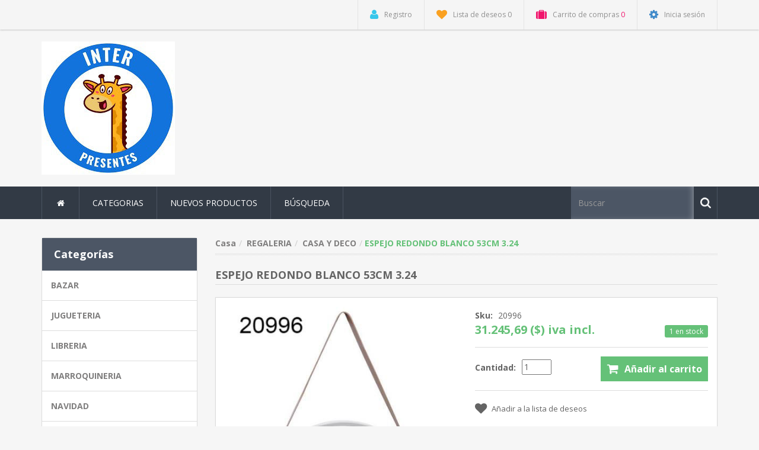

--- FILE ---
content_type: text/html; charset=utf-8
request_url: https://interpresentes.com.ar/espejo-redondo-blanco-53cm-324
body_size: 24359
content:
<!DOCTYPE html><html lang=es class=html-product-details-page><head><title>ARGestion. ESPEJO REDONDO BLANCO 53CM 3.24</title><meta charset=UTF-8><meta name=description content=""><meta name=keywords content=""><meta http-equiv=X-UA-Compatible content="IE=edge"><meta name=generator content=nopCommerce><meta name=viewport content="width=device-width, initial-scale=1"><link href="https://fonts.googleapis.com/css?family=Open+Sans:400,700" rel=stylesheet><meta property=og:type content=product><meta property=og:title content="ESPEJO REDONDO BLANCO 53CM 3.24"><meta property=og:description content=""><meta property=og:image content="https://interpresentes.com.ar/images/thumbs/0508713_Inter Presentes_550.jpg"><meta property=og:image:url content="https://interpresentes.com.ar/images/thumbs/0508713_Inter Presentes_550.jpg"><meta property=og:url content=https://interpresentes.com.ar/espejo-redondo-blanco-53cm-324><meta property=og:site_name content="Inter Presentes"><meta property=twitter:card content=summary><meta property=twitter:site content="Inter Presentes"><meta property=twitter:title content="ESPEJO REDONDO BLANCO 53CM 3.24"><meta property=twitter:description content=""><meta property=twitter:image content="https://interpresentes.com.ar/images/thumbs/0508713_Inter Presentes_550.jpg"><meta property=twitter:url content=https://interpresentes.com.ar/espejo-redondo-blanco-53cm-324><script async src="https://www.googletagmanager.com/gtag/js?id=UA-0000000-0"></script><script>function gtag(){dataLayer.push(arguments)}window.dataLayer=window.dataLayer||[];gtag("js",new Date);gtag("config","UA-0000000-0")</script><link href=/Themes/NobleTheme/Content/css/jquery-ui-1.10.3.custom.min.css rel=stylesheet><link href=/Themes/NobleTheme/Content/css/owl.carousel.min.css rel=stylesheet><link href=/Themes/NobleTheme/Content/css/bootstrap.min.css rel=stylesheet><link href=/Themes/NobleTheme/Content/css/font-awesome.min.css rel=stylesheet><link href=/Themes/NobleTheme/Content/css/noble-style.css rel=stylesheet><link href=/Themes/NobleTheme/Content/css/noble-responsive.css rel=stylesheet><link href=/lib/magnific-popup/magnific-popup.css rel=stylesheet><script src=/lib/jquery/jquery-3.4.1.min.js></script><script src=/lib/bootstrap/js/bootstrap.min.js></script><link rel=apple-touch-icon sizes=180x180 href=/icons/icons_0/apple-touch-icon.png><link rel=icon type=image/png sizes=32x32 href=/icons/icons_0/favicon-32x32.png><link rel=icon type=image/png sizes=192x192 href=/icons/icons_0/android-chrome-192x192.png><link rel=icon type=image/png sizes=16x16 href=/icons/icons_0/favicon-16x16.png><link rel=manifest href=/icons/icons_0/site.webmanifest><link rel=mask-icon href=/icons/icons_0/safari-pinned-tab.svg color=#5bbad5><link rel="shortcut icon" href=/icons/icons_0/favicon.ico><meta name=msapplication-TileColor content=#2d89ef><meta name=msapplication-TileImage content=/icons/icons_0/mstile-144x144.png><meta name=msapplication-config content=/icons/icons_0/browserconfig.xml><meta name=theme-color content=#ffffff><!--[if lt IE 9]><script src=https://oss.maxcdn.com/libs/respond.js/1.3.0/respond.min.js></script><![endif]--><body><!--[if lt IE 7]><p class=chromeframe>You are using an <strong>outdated</strong> browser. Please <a href="http://browsehappy.com/">upgrade your browser</a> or <a href="http://www.google.com/chromeframe/?redirect=true">activate Google Chrome Frame</a> to improve your experience.</p><![endif]--><div class=ajax-loading-block-window style=display:none></div><div id=dialog-notifications-success title=Notificación style=display:none></div><div id=dialog-notifications-error title=Error style=display:none></div><div id=dialog-notifications-warning title=Advertencia style=display:none></div><div id=bar-notification class=bar-notification-container data-close=Cerca></div><div class=master-wrapper-page><!--[if lte IE 8]><div style=clear:both;height:59px;text-align:center;position:relative><a href=http://www.microsoft.com/windows/internet-explorer/default.aspx target=_blank> <img src=/Themes/NobleTheme/Content/images/ie_warning.jpg height=42 width=820 alt="You are using an outdated browser. For a faster, safer browsing experience, upgrade for free today."> </a></div><![endif]--><div class=admin-header-link><ul></ul></div><div class=header><div class=header-upper><div class=container><div class=row><div class=col-md-3><div class=header-selectors-wrapper></div></div><div class="col-md-9 header-upper-right pull-right"><div class=header-links-wrapper><div class="header-links header-top-right"><ul><li class=register><a href="/register?returnUrl=%2Fespejo-redondo-blanco-53cm-324" class=ico-register><i class="fa fa-user"></i> <span>Registro</span></a><li class=my-wishlist><a href=/wishlist class=ico-wishlist> <i class="fa fa-heart"></i> <span class=wishlist-label>Lista de deseos</span> <span class=wishlist-qty>0</span> </a><li class="dropdown my-cart" id=topcartlink><a href=/cart class=ico-cart> <i class="fa fa-suitcase"></i> <span class=cart-label>Carrito de compras</span> <span class=cart-qty>0</span> </a><ul class=dropdown-menu role=menu><li id=flyout-cart class=flyout-cart><div class=mini-shopping-cart><div class=empty-shopping-cart>You have no items in your shopping cart.</div></div></ul><li class=login><a href="/login?returnUrl=%2Fespejo-redondo-blanco-53cm-324" class=ico-login><i class="fa fa-gear"></i> <span>Inicia sesión</span></a></ul></div></div></div></div></div></div><div class=header-lower><div class=container><div class=row><div class="col-xs-12 col-sm-3 col-md-3"><div class=header-logo><a href="/"> <img alt="Inter Presentes" src=https://interpresentes.com.ar/images/thumbs/0012459_descarga.jpeg> </a></div></div><div class="col-xs-12 col-sm-5 col-md-4 col-lg-3 pull-right"></div></div></div></div></div><div class=header-menu><div class=container><div class=row><div class=col-md-12><div class=main-menu style=positio:relative><nav class="navbar navbar-inverse category-menu"><div class="navbar-header header-lower"><div class=search-box><form method=get class="navbar-form navbar-left" id=small-search-box-form action=/search><div class=form-group><input type=text class="search-nav form-control" id=small-searchterms autocomplete=off placeholder=Buscar name=q aria-label="Buscar tienda"> <input type=submit class="btn search-box-button"></div></form></div><button id=mobile-menu-button aria-expanded=false data-target=#mobile-menu data-toggle=collapse class="navbar-toggle collapsed" type=button> <span class=sr-only>Toggle navigation</span> <span class=icon-bar></span> <span class=icon-bar></span> <span class=icon-bar></span> </button></div><div id=mobile-menu class="collapse navbar-collapse"><ul class="nav navbar-nav"><li class=home-wrapper><a href="/"><i class="fa fa-home fa-fw"></i></a><li class=dropdown><span class="fa fa-angle-down visible-xs"></span> <a class=dropdown-toggle role=button aria-expanded=false> Categorias </a><ul class="dropdown-menu sub-menusublist first-level" role=menu><li class=dropdown><span class="fa fa-angle-down visible-xs"></span> <a class=dropdown-toggle href=/bazar role=button aria-expanded=false> BAZAR </a><ul class="dropdown-menu sub-menusublist first-level" role=menu><li><a href=/tazas-jarros-vasos-mates-termos-2> TAZAS JARROS VASOS MATES TERMOS </a><li><a href=/varios-bazar> VARIOS BAZAR </a></ul><li class=dropdown><span class="fa fa-angle-down visible-xs"></span> <a class=dropdown-toggle href=/jugueteria role=button aria-expanded=false> JUGUETERIA </a><ul class="dropdown-menu sub-menusublist first-level" role=menu><li><a href=/articulos-personajes> ARTICULOS PERSONAJES </a><li><a href=/autos> AUTOS </a><li><a href=/cosas-para-bebe> COSAS PARA BEBE </a><li><a href=/deportes-futbol-y-pelotas> DEPORTES FUTBOL Y PELOTAS </a><li><a href=/disfraces> DISFRACES </a><li><a href=/grandes-surtidos> GRANDES SURTIDOS </a><li><a href=/juego-de-mesa-y-didacticos> JUEGO DE MESA Y DIDACTICOS </a><li><a href=/jugueteria-unisex> JUGUETERIA UNISEX </a><li><a href=/mu%C3%B1ecas> MU&#xD1;ECAS </a><li><a href=/mu%C3%B1ecos> MU&#xD1;ECOS </a><li><a href=/nenas> NENAS </a><li><a href=/nenes> NENES </a><li><a href=/tazas-jarros-vasos-mates-termos-3> TAZAS JARROS VASOS MATES TERMOS </a><li><a href=/verano> VERANO </a></ul><li class=dropdown><span class="fa fa-angle-down visible-xs"></span> <a class=dropdown-toggle href=/libreria role=button aria-expanded=false> LIBRERIA </a><ul class="dropdown-menu sub-menusublist first-level" role=menu><li><a href=/escolar> ESCOLAR </a><li><a href=/varios-libreria> VARIOS LIBRERIA </a></ul><li class=dropdown><span class="fa fa-angle-down visible-xs"></span> <a class=dropdown-toggle href=/marroquineria role=button aria-expanded=false> MARROQUINERIA </a><ul class="dropdown-menu sub-menusublist first-level" role=menu><li><a href=/marroquineria-regaleria-hombres-unisex> MARROQUINERIA REGALERIA HOMBRES UNISEX </a><li><a href=/marroquineria-regalos-mujer> MARROQUINERIA REGALOS MUJER </a></ul><li class=dropdown><span class="fa fa-angle-down visible-xs"></span> <a class=dropdown-toggle href=/navidad-2 role=button aria-expanded=false> NAVIDAD </a><ul class="dropdown-menu sub-menusublist first-level" role=menu><li><a href=/navidad> NAVIDAD </a></ul><li class=dropdown><span class="fa fa-angle-down visible-xs"></span> <a class=dropdown-toggle href=/regaleria role=button aria-expanded=false> REGALERIA </a><ul class="dropdown-menu sub-menusublist first-level" role=menu><li><a href=/casa-y-deco> CASA Y DECO </a><li><a href=/cosas-para-chicas> COSAS PARA CHICAS </a><li><a href=/cosmetica-general> COSMETICA GENERAL </a><li><a href=/flores-y-floreros> FLORES Y FLOREROS </a><li><a href=/invierno> INVIERNO </a><li><a href=/relojes> RELOJES </a><li><a href=/sahumerios-velas-y-hornos> SAHUMERIOS VELAS Y HORNOS </a><li><a href=/tazas-jarros-vasos-mates-termos> TAZAS JARROS VASOS MATES TERMOS </a></ul><li class=dropdown><span class="fa fa-angle-down visible-xs"></span> <a class=dropdown-toggle href=/varios role=button aria-expanded=false> VARIOS </a><ul class="dropdown-menu sub-menusublist first-level" role=menu><li><a href=/articulos-para-actividad-fisica> ARTICULOS PARA ACTIVIDAD FISICA </a><li><a href=/electronica> ELECTRONICA </a><li><a href=/ferreteria> FERRETERIA </a><li><a href=/varios-cotillon> VARIOS COTILLON </a><li><a href=/varios-libreria-2> VARIOS LIBRERIA </a><li><a href=/varios-varios> VARIOS VARIOS </a></ul></ul><li><a href=/newproducts>Nuevos productos</a><li><a href=/search>Búsqueda</a></ul></div></nav></div></div></div></div></div><div class=master-wrapper-content><div class=container><div class=row><div class=col-md-12></div></div><div class=ajax-loading-block-window style=display:none><div class=loading-image></div></div></div><div class=master-column-wrapper><div class=container><div class=row><div class="sidebar col-md-3"><div class="block block-category-navigation well box-shadow-wrapper"><div class="title main-title"><strong>Categorías</strong></div><div class=listbox><ul class="nav nav-list"><li class=inactive><a href=/bazar>BAZAR </a><li class=inactive><a href=/jugueteria>JUGUETERIA </a><li class=inactive><a href=/libreria>LIBRERIA </a><li class=inactive><a href=/marroquineria>MARROQUINERIA </a><li class=inactive><a href=/navidad-2>NAVIDAD </a><li class=active><a href=/regaleria>REGALERIA </a><ul class=sublist><li class="active last"><a href=/casa-y-deco>CASA Y DECO </a><li class=inactive><a href=/cosas-para-chicas>COSAS PARA CHICAS </a><li class=inactive><a href=/cosmetica-general>COSMETICA GENERAL </a><li class=inactive><a href=/flores-y-floreros>FLORES Y FLOREROS </a><li class=inactive><a href=/invierno>INVIERNO </a><li class=inactive><a href=/relojes>RELOJES </a><li class=inactive><a href=/sahumerios-velas-y-hornos>SAHUMERIOS VELAS Y HORNOS </a><li class=inactive><a href=/tazas-jarros-vasos-mates-termos>TAZAS JARROS VASOS MATES TERMOS </a></ul><li class=inactive><a href=/varios>VARIOS </a></ul></div></div><div class="block block-popular-tags well box-shadow-wrapper"><div class="title main-title"><strong>Etiquetas populares</strong></div><div class=listbox><div class=tags><ul class="nav nav-pills"><li><a href=/mu%C3%B1eca style=font-size:90%>Mu&#xF1;eca<span>,</span></a>&nbsp;<li><a href=/yoly-bell style=font-size:90%>Yoly Bell<span>,</span></a>&nbsp;</ul></div></div></div></div><div class="main-content col-md-9"><div class=breadcrumb-wrapper><div class=breadcrumb-wrapper><ul class=breadcrumb itemscope itemtype=http://schema.org/BreadcrumbList><li><span> <a href="/"> <span>Casa</span> </a> </span><li itemprop=itemListElement itemscope itemtype=http://schema.org/ListItem><a href=/regaleria itemprop=item> <span itemprop=name>REGALERIA</span> </a><meta itemprop=position content=1><li itemprop=itemListElement itemscope itemtype=http://schema.org/ListItem><a href=/casa-y-deco itemprop=item> <span itemprop=name>CASA Y DECO</span> </a><meta itemprop=position content=2><li itemprop=itemListElement itemscope itemtype=http://schema.org/ListItem><strong class=active itemprop=name>ESPEJO REDONDO BLANCO 53CM 3.24</strong> <span itemprop=item itemscope itemtype=http://schema.org/Thing id=/espejo-redondo-blanco-53cm-324> </span><meta itemprop=position content=3></ul></div></div><div class="page product-details-page"><div class=page-body><form method=post id=product-details-form action=/espejo-redondo-blanco-53cm-324><div itemscope itemtype=http://schema.org/Product><meta itemprop=name content="ESPEJO REDONDO BLANCO 53CM 3.24"><meta itemprop=sku content=20996><meta itemprop=gtin><meta itemprop=mpn content=EP5252><meta itemprop=description><meta itemprop=image content="https://interpresentes.com.ar/images/thumbs/0508713_Inter Presentes_550.jpg"><div itemprop=offers itemscope itemtype=http://schema.org/Offer><meta itemprop=url content=https://interpresentes.com.ar/espejo-redondo-blanco-53cm-324><meta itemprop=price content=31245.69><meta itemprop=priceCurrency content=$><meta itemprop=priceValidUntil><meta itemprop=availability content=http://schema.org/InStock></div><div itemprop=review itemscope itemtype=http://schema.org/Review><meta itemprop=author content=ALL><meta itemprop=url content=/productreviews/20993></div></div><div data-productid=20993><div class="product-name panel-heading"><h1>ESPEJO REDONDO BLANCO 53CM 3.24</h1></div><div class="product-essential from-panel"><div class=panel-body><div class=row><div class=col-md-6><div class=gallery><div class=picture><a href="https://interpresentes.com.ar/images/thumbs/0508713_Inter Presentes.jpg" title="Imagen de ESPEJO REDONDO BLANCO 53CM 3.24" id=main-product-img-lightbox-anchor-20993> <img alt="Imagen de ESPEJO REDONDO BLANCO 53CM 3.24" src="https://interpresentes.com.ar/images/thumbs/0508713_Inter Presentes_550.jpg" title="Imagen de ESPEJO REDONDO BLANCO 53CM 3.24" id=main-product-img-20993> </a></div></div></div><div class=col-md-6><div class=overview><div class=additional-details><div class=sku><strong>Sku:</strong> <span class=value id=sku-20993>20996</span></div></div><div class=price-availability><div class=prices itemprop=offers itemscope itemtype=http://schema.org/Offer><div class=product-price><div class=price-inclusive-text><span itemprop=price content=31245.69 class=price-value-20993> 31.245,69 ($) iva incl. </span></div></div><meta itemprop=priceCurrency content=$></div><div class=availability><div class=stock-box><span class=value-available id=stock-availability-value-20993>1 en stock</span></div></div><div class=add-to-cart><div class=add-to-cart-panel><div class="form-group row"><div class="quan col-md-6"><label class=qty-label for=addtocart_20993_EnteredQuantity>Cantidad:</label><div><input id=product_enteredQuantity_20993 class=qty-input type=text aria-label="Ingrese una cantidad" data-val=true data-val-required="The Cantidad field is required." name=addtocart_20993.EnteredQuantity value=1></div></div><div class="product-add-button col-md-6"><input type=button id=add-to-cart-button-20993 class="btn btn-primary add-to-cart-button" value="Añadir al carrito" data-productid=20993 onclick="return AjaxCart.addproducttocart_details(&#34;/addproducttocart/details/20993/1&#34;,&#34;#product-details-form&#34;),!1"></div></div></div></div></div><div class="form-group email-friend-btn"><div class=email-compare-button><div class=add-to-wishlist><input type=button id=add-to-wishlist-button-20993 class="btn btn-default add-to-wishlist-button" value="Añadir a la lista de deseos" data-productid=20993 onclick="return AjaxCart.addproducttocart_details(&#34;/addproducttocart/details/20993/2&#34;,&#34;#product-details-form&#34;),!1"></div><div class=compare-products><input type=button value="Añadir a la lista de comparación" class="btn btn-default add-to-compare-list-button" onclick="return AjaxCart.addproducttocomparelist(&#34;/compareproducts/add/20993&#34;),!1"></div><div class=email-a-friend><input type=button value="Enviar un correo electrónico a un amigo" class="btn btn-default" onclick="setLocation(&#34;/productemailafriend/20993&#34;)"></div></div></div><div class=product-share-button><div class="addthis_toolbox addthis_default_style"><a class=addthis_button_preferred_1></a><a class=addthis_button_preferred_2></a><a class=addthis_button_preferred_3></a><a class=addthis_button_preferred_4></a><a class=addthis_button_compact></a><a class="addthis_counter addthis_bubble_style"></a></div><script src="https://s7.addthis.com/js/250/addthis_widget.js#pubid=nopsolutions"></script></div></div></div><div class=col-md-12><div class=product-details-tabs><ul class="nav nav-tabs"><li class=active><a href=#description data-toggle=tab>Descripción de producto</a><li><a href=#tags data-toggle=tab>Etiquetas de producto</a></ul><div class=tab-content><div class="full-description tab-pane fade in active" id=description itemprop=description><div style="font-size:12pt;font-family:&#34;Microsoft Sans Serif&#34;"><p style=color:#000080;font-size:9pt;margin:0><br></div></div><div class="product-tags tab-pane fade" id=tags></div></div></div></div></div></div></div><div class=product-collateral></div></div><input name=__RequestVerificationToken type=hidden value=CfDJ8GzbAwwXdC5PogsYiB7kYo53pbFHtDi2Tsbl6k0L_TB7GGEcLK2j7GGs3H_YZMNqrvOJcQbNSA8VC8Nt0dQdp7a7QERLcQ8veqWwmKFJT8LwcC6TbEhaDu55dtUhs8Cf9GG_-JWc7Fu_J7irPoOxlKY></form></div></div></div></div></div></div></div><div class=footer><div class=footer-upper><div class=container><div class=row><div class="column information col-sm-3 col-md-3"><div class="title information-title"><strong>Información</strong></div><ul class="nav nav-list"><li><a href=/contactus>Contactenos</a></ul></div><div class="column customer-service col-sm-3 col-md-3"><div class="title service-title"><strong>Servicio al cliente</strong></div><ul class="nav nav-list"><li><a href=/search>Búsqueda</a><li><a href=/recentlyviewedproducts>Productos vistos recientemente</a><li><a href=/compareproducts>Compare la lista de productos</a><li><a href=/newproducts>Nuevos productos</a></ul></div><div class="column my-account col-sm-3 col-md-3"><div class="title myaccount-title"><strong>Mi cuenta</strong></div><ul class="nav nav-list"><li><a href=/customer/info>Mi cuenta</a><li><a href=/order/history>Órdenes</a><li><a href=/wishlist>Lista de deseos</a></ul></div><div class="column follow-us col-sm-3 col-md-3"><div class=social><div class="title newsletter-title"><strong>Siguenos</strong></div><div class="block block-newsletter"><div class=listbox><div id=newsletter-subscribe-block class=newsletter-subscribe-block><span>Boletín</span><div class=newsletter-email><div class=form-group><input id=newsletter-email class="newsletter-subscribe-text form-control" placeholder="Introduzca su correo electrónico aquí..." aria-label="Suscríbase a nuestro newsletter" type=email name=NewsletterEmail> <input type=button value=Suscribirse id=newsletter-subscribe-button class="btn btn-default newsletter-subscribe-button"></div><span class=field-validation-valid data-valmsg-for=NewsletterEmail data-valmsg-replace=true></span></div></div><div class=newsletter-validation><span id=subscribe-loading-progress style=display:none class=please-wait>Esperar...</span> <span class=field-validation-valid data-valmsg-for=NewsletterEmail data-valmsg-replace=true></span></div><div id=newsletter-result-block class="newsletter-result-block newsletter-result"></div></div></div><h4>Siguenos</h4><ul class="nav nav-list social-icons"></ul></div></div></div></div></div><div class=footer-lower><div class=container><div class=row><div class="col-xs-12 col-sm-4 col-md-4"><div class=footer-information></div><div class=poweredby style=color:#2b313b>Powered by <a style=color:#2b313b target=_blank href="http://www.nopcommerce.com/">nopCommerce</a></div></div><div class="col-xs-12 col-sm-4 col-md-4 footer-store-theme"><div class=footer-disclaimer>Copyright &copy; 2026 AR Gestión®️ Software. Todos los derechos reservados.</div></div><div class="col-xs-12 col-sm-4 col-md-4"><div class="designedby pull-right"></div></div></div></div></div></div><script src=/lib/jquery/jquery-3.4.1.min.js></script><script src=/lib/jquery-validate/jquery.validate-v1.19.1/jquery.validate.min.js></script><script src=/lib/jquery-validate/jquery.validate.unobtrusive-v3.2.11/jquery.validate.unobtrusive.min.js></script><script src=/lib/jquery-ui/jquery-ui-1.12.1.custom/jquery-ui.min.js></script><script src=/lib/jquery-migrate/jquery-migrate-3.1.0.min.js></script><script src=/js/public.common.js></script><script src=/js/public.ajaxcart.js></script><script src=/js/public.countryselect.js></script><script src=/Themes/NobleTheme/Content/js/owl.carousel.min.js></script><script src=/Themes/NobleTheme/Content/js/noble.js></script><script src=/lib/magnific-popup/jquery.magnific-popup.min.js></script><script>$(document).ready(function(){$("#main-product-img-lightbox-anchor-20993").magnificPopup({type:"image"})})</script><script>$(document).ready(function(){$("#addtocart_20993_EnteredQuantity").on("keydown",function(n){if(n.keyCode==13)return $("#add-to-cart-button-20993").trigger("click"),!1});$("#product_enteredQuantity_20993").on("input propertychange paste",function(){var n={productId:20993,quantity:$("#product_enteredQuantity_20993").val()};$(document).trigger({type:"product_quantity_changed",changedData:n})})})</script><script>var localized_data={AjaxCartFailure:"Error al añadir el producto. Por favor, actualiza la página e inténtalo una vez más."};AjaxCart.init(!1,".header-links .cart-qty",".header-links .wishlist-qty","#flyout-cart",localized_data)</script><script>$("#small-search-box-form").on("submit",function(n){$("#small-searchterms").val()==""&&(alert("Por favor, introduzca alguna palabra clave de búsqueda"),$("#small-searchterms").focus(),n.preventDefault())})</script><script>$(document).ready(function(){var n,t;$("#small-searchterms").autocomplete({delay:500,minLength:3,source:"/catalog/searchtermautocomplete",appendTo:".search-box",select:function(n,t){return $("#small-searchterms").val(t.item.label),setLocation(t.item.producturl),!1},open:function(){n&&(t=document.getElementById("small-searchterms").value,$(".ui-autocomplete").append('<li class="ui-menu-item" role="presentation"><a href="/search?q='+t+'">Ver todos los resultados...<\/a><\/li>'))}}).data("ui-autocomplete")._renderItem=function(t,i){var r=i.label;return n=i.showlinktoresultsearch,r=htmlEncode(r),$("<li><\/li>").data("item.autocomplete",i).append("<a><img src='"+i.productpictureurl+"'><span>"+r+"<\/span><\/a>").appendTo(t)}})</script><script>$(document).ready(function(){$("#mobile-menu .dropdown .fa-angle-down").on("click",function(){var n=$(this);n.siblings("ul.dropdown-menu").slideToggle("slow",function(){n.siblings("ul.dropdown-menu").css("display")=="block"?n.addClass("rotate"):n.siblings("ul.dropdown-menu").css("display")=="none"&&n.removeClass("rotate")})});$("#mobile-menu-button").on("click",function(){$("#mobile-menu").toggleClass("navbar-collapse collapse in")})})</script><script>function newsletter_subscribe(n){var t=$("#subscribe-loading-progress"),i;t.show();i={subscribe:n,email:$("#newsletter-email").val()};$.ajax({cache:!1,type:"POST",url:"/subscribenewsletter",data:i,success:function(n){$("#newsletter-result-block").html(n.Result);n.Success?($("#newsletter-subscribe-block").hide(),$("#newsletter-result-block").show()):$("#newsletter-result-block").fadeIn("slow").delay(2e3).fadeOut("slow")},error:function(){alert("Failed to subscribe.")},complete:function(){t.hide()}})}$(document).ready(function(){$("#newsletter-subscribe-button").on("click",function(){newsletter_subscribe("true")});$("#newsletter-email").on("keydown",function(n){if(n.keyCode==13)return $("#newsletter-subscribe-button").trigger("click"),!1})})</script>

--- FILE ---
content_type: text/css
request_url: https://interpresentes.com.ar/Themes/NobleTheme/Content/css/noble-style.css
body_size: 40070
content:
/*!
 * nopAccelerate Noble Theme v2.2.0 (http://themes.nopaccelerate.com/themes/nopaccelerate-noble-theme/)
 * Copyright 2019 Xcellence-IT.
 * Licensed under http://www.nopaccelerate.com/terms/
 */

/* Web Styles for nopAccelerate Noble Theme */

body{font-family: 'Open Sans', sans-serif;background:#f6f6f6;color:#646464;}
ul{margin:0px;padding:0px;}
li{list-style:none;}
a,.owl-prev,.owl-next,.login-page .remember-me .checkbox label{transition:all 0.3s ease-in-out 0s;-webkit-transition:all 0.3s ease-in-out 0s;-moz-transition:all 0.3s ease-in-out 0s;-o-transition:all 0.3s ease-in-out 0s;text-decoration:none;}
.admin-header-links a{color:#fff;}
.btn.btn-primary{background-color: #65c178;border:none;color: #fff;border-radius:0px;font-size:14px;font-weight:700;transition:all 0.3s ease-in-out 0s;-webkit-transition:all 0.3s ease-in-out 0s;-moz-transition:all 0.3s ease-in-out 0s;-o-transition:all 0.3s ease-in-out 0s;}
.btn.btn-primary:hover,.btn.btn-primary:focus{background-color:#464744;opacity:1 !important;}
.btn.btn-default{background-color:#464744;border:none;color: #fff;border-radius:0px;font-size:14px;font-weight:700;transition:all 0.3s ease-in-out 0s;-webkit-transition:all 0.3s ease-in-out 0s;-moz-transition:all 0.3s ease-in-out 0s;-o-transition:all 0.3s ease-in-out 0s;}
.btn.btn-default:hover,.btn.btn-default:focus{background-color:#65c178;}
.panel{border-radius:0px;}
.btn.active.focus, .btn.active:focus, .btn.focus, .btn.focus:active, .btn:active:focus, .btn:focus{outline:none;}
*:focus {
    outline: none;
}

.header-logo img {max-width: 260px; margin: 20px 0px}
/* ADMIN HEADER LINKS */
.master-wrapper-page.container{margin-top:15px;overflow:hidden;}
.main-menu.goToTop{left:0;top:0px!important;z-index:9;position:fixed;max-width:100%!important;border-radius:0px;background:#323a45;box-shadow:0px 0px 5px #444;-webkit-box-shadow: 0px 0px 5px #444;-moz-box-shadow: 0px 0px 5px #444;}
.navbar.navbar-inverse{max-width:100%!important;border:none;background-color:transparent;margin-bottom:0px;}
.admin-header-links {display:none;}
.header-links .logo {height: 48px;}
.admin-header-link{background:#333;}
.admin-header-link ul{text-align:center;}
.admin-header-links{text-align: center;display:inline-block;margin-right:5px;}


/* HEADER SECTION STYLE */
.header-upper{background:#f5f5f5;box-shadow:0px 0px 3px #999;-webkit-box-shadow: 0px 0px 3px #999;-moz-box-shadow: 0px 0px 3px #999;height:50px;}
.currency-selector,.language-selector{float:left;margin:15px 15px 0px 0px;}
.header-selectors-wrapper select{background:url("../images/down-arrow.png") no-repeat right center #f5f5f5 !important; -moz-appearance: none;-webkit-appearance: none;-ms-appearance:none;-o-appearance:none;text-indent: 0.01px;text-overflow:"";color:#909090;border:none !important;width:70px;margin-top:0px !important;padding:0px 10px 0px 0px !important;}
.header-selectors-wrapper select::-ms-expand {display: none;}
.header-selectors-wrapper .currency-selector select{width:50px}
.header-links-wrapper .admin-header-links{display:none !important;}
.header-links-wrapper .header-top-right{float:right;width:auto;position:relative;margin-top: 0 !important;}
.header-top-right ul li{float:left;}
.header-top-right ul li.my-account a,.header-top-right ul li.register a{border-left:1px solid #e4e4e4;}
.header-top-right ul li a{padding:16px 20px;float:left;border-right:1px solid #e4e4e4;font-size:12px;float:left;line-height:18px;color:#909090;text-decoration:none;}
.header-top-right ul li a:hover{color:#000;}
.header-top-right ul li.my-account a i,.header-top-right ul li.register a i{color:#37c7eb;}
.header-top-right ul li.my-wishlist a i{color:#faa121;}
.header-top-right ul li.my-cart a i{color:#f1156c;}
.header-top-right ul li a.ico-inbox i,.header-top-right ul li a.ico-inbox .inbox-unread{color:#c42c29;}
.header-top-right ul li.logout a i,.header-top-right ul li.login a i{color:#428bca;}
.header-top-right ul li a i{margin-right:10px;font-size:18px;float:left;line-height:18px;}
.dropdown.my-cart .cart-qty{color:#f1156c;}
.search-box .navbar-form{margin:0px;padding:0px;}
.search-box {position: absolute; right: 0px; top: 0px;}
.search-box .ui-menu .ui-menu-item a.ui-state-focus,.search-box .ui-menu .ui-menu-item a.ui-state-active{margin-top:0px !important;}
.search-box .ui-state-focus,.search-box .ui-widget-content .ui-state-focus,.search-box .ui-widget-header .ui-state-focus{background:transparent;border:none;}
.header-lower .search-box .ui-widget-content{border-radius:0px;border:1px solid #ddd;padding:0px;width:250px !important;}
.header-lower .search-box .ui-autocomplete li:first-child{border:none;}
.header-lower .ui-autocomplete li{border-top:1px solid #ddd;float:left;width:100%;}
.header-lower .ui-autocomplete li a{padding:10px;border-radius:0px;font-family: 'Open Sans', sans-serif;font-size:12px;background:#f5f5f5;cursor:pointer;float:left;width:100%;}
.header-lower .ui-autocomplete li a:hover{color:#65c178;}
.header-lower .ui-autocomplete img{display: block;float: left;min-width: 30px;margin-right:10px;}
.header-lower .ui-menu .ui-menu-item a.ui-state-focus,.header-lower  .ui-menu .ui-menu-item a.ui-state-active{margin:0px;}
.header-lower .ui-autocomplete li a span{float:left;width:80%;}



/* FLYOUT CART STYLE */
.header-links.header-top-right .dropdown.my-cart .dropdown-menu{background-color:transparent;border:none;box-shadow:none;}
.flyout-cart{position:absolute;top:-2px;right:-36px;z-index: 999999;width:350px;box-shadow:0 0 2px rgba(0,0,0,0.25);-webkit-box-shadow:0 0 2px rgba(0,0,0,0.25);-moz-box-shadow:0 0 2px rgba(0,0,0,0.25);background-color: #fff;border:1px solid #ddd;}
.flyout-cart.active{display: block;}
.header-links-wrapper .header-top-right li.dropdown:hover .dropdown-menu{display:block;}
.header-links-wrapper .header-top-right .flyout-cart .mini-shopping-cart .count a{float:none;border-right:0;}
.header-links-wrapper .header-top-right .flyout-cart a{border-right:none;}
.mini-shopping-cart{padding:0px 15px;text-align: left;font-size: 12px;color:#606162;}
.mini-shopping-cart .count{padding: 5px 0 15px;color: #444;}
.mini-shopping-cart .count a{margin: 0 2px;font-weight: bold;color: #444;}
.mini-shopping-cart .items{border-bottom: 1px solid #ddd;margin: 0 0 20px;}
.mini-shopping-cart .item{overflow: hidden;padding: 10px 0px;border-bottom:1px solid #ddd;}
.mini-shopping-cart .item:last-child{border-bottom:none;}
.mini-shopping-cart .picture{float: left;width: 70px;text-align: center;width:70px;}
.mini-shopping-cart .picture a{display: block;position: relative;overflow: hidden;padding:0px;}
.mini-shopping-cart .picture a:before{content: "";display: block;padding-top:0px;}
.mini-shopping-cart .picture img{position: inherit;top: 0;right: 0;bottom: 0;left: 0;margin: auto;max-width: 100%;width:70px;}
.mini-shopping-cart .picture + .product{float:left;margin-left:15px;}
.mini-shopping-cart .name{margin: 0 0 10px;font-size: 14px;overflow:hidden;width:55%;float:left;margin:0 5% 0 0;}
.mini-shopping-cart .name a{color: #606162;padding:0px;}
.mini-shopping-cart .name a:hover{color: #65c178;}
.mini-shopping-cart .attributes{margin: 5px 0;color: #606162;float:left;width:100%;}
.mini-shopping-cart .totals{margin: 0 0 12px;font-size: 14px;display:inline-block;clear:both;float:right;font-weight:700;color:#000;width:auto;}
.mini-shopping-cart .totals strong{font-size: 14px;color: #646464;font-weight:normal;}
.mini-shopping-cart .buttons{margin: 0 0 15px;display:inline-block;float:right;clear:both;}
.mini-shopping-cart input[type="button"]{display: inline-block;border: none;padding: 10px 20px;font-size: 12px;color: #fff;text-transform: uppercase;}
.mini-shopping-cart .product{width:70%;}
.mini-shopping-cart .quantity{float: left;margin-right: 5%;}
.mini-shopping-cart .price{float: left;}
.empty-shopping-cart{padding:15px 0px;color:#646464;font-weight:bold;}


/* HEADER AND MENU STYLE */
/* override some jQuery UI style */
.search-box .ui-autocomplete-loading{background:white url('../images/ajax_loader_small.gif') right center no-repeat;}
.ui-autocomplete{z-index:10 !important;} /*ensure that z-index is more than .nivoSlider a.nivo-imageLink used on the home page*/
.ui-autocomplete .ui-menu-item a{text-align:left !important;}
.top-nav .navbar-right li a {padding: 13px;color:#333;}
/*.header-lower{padding:20px 0px;}*/
.search-box .form-control.search-box-text{border-radius:0px;background:#e5e5e5;border:none;color:#7a7979;box-shadow:none;width:85%;float:left;}
.search-box .btn.search-box-button{font-size:0;background:url("../images/search-icon.png") no-repeat center center #323a45;border-radius:0px;border-right: 1px solid #4b5461;width:34px;height:55px;transition:all 0.3s ease-in-out 0s;-webkit-transition:all 0.3s ease-in-out 0s;-moz-transition:all 0.3s ease-in-out 0s;-o-transition:all 0.3s ease-in-out 0s;}
.search-box .btn.search-box-button:hover {
	font-size: 0;
	background: url("../images/search-icon.png") no-repeat center center #65c178;
}
.header-menu .navbar-default{background-color:transparent;border-color:transparent;margin-bottom:0px;}
.header-menu{background:#323a45;margin-bottom:30px;}
.dropdown-menu {
    border:none;
}

ul.nav.navbar-nav li {
    /*border-bottom: 1px solid #434b56;*/
}
.header-menu .navbar.navbar-inverse .nav.navbar-nav > li.dropdown .dropdown-menu.sub-menusublist.first-level li .dropdown-menu.sub-menusublist.first-level,.header-menu .navbar.navbar-inverse .nav.navbar-nav > li.dropdown .dropdown-menu.sub-menusublist.first-level li .dropdown-menu.sub-menusublist.first-level li .dropdown-menu.sub-menusublist.first-level{display:none;}
.header-menu .navbar.navbar-inverse .nav.navbar-nav > li.dropdown .dropdown-menu.sub-menusublist.first-level li .dropdown-menu.sub-menusublist.first-level {border: 1px solid rgba(0,0,0,.1); box-shadow:none;}
.header-menu .navbar.navbar-inverse .navbar-collapse{padding:0px;box-shadow:none;}
.header-menu .navbar.navbar-inverse .nav.navbar-nav > li.active > a{background:#65c178;color:#fff;padding:15px 22px;}
.header-menu .navbar.navbar-inverse .nav.navbar-nav > li.active > a i{font-size:20px;}
.header-menu .navbar.navbar-inverse .nav.navbar-nav > li{float:left;}
.header-menu .navbar.navbar-inverse .nav.navbar-nav > li > a{float:left;padding:15px 22px;line-height:25px;color:#fff;border-right:1px solid #4b5461;text-transform:uppercase;}
.header-menu .navbar.navbar-inverse .nav.navbar-nav > li > a:hover{background:#65c178;}
.header-menu .navbar.navbar-inverse .nav.navbar-nav > li.dropdown.open > a{background:#65c178;}
.header-menu .navbar.navbar-inverse .nav.navbar-nav > li.dropdown .dropdown-menu{border-radius:0px;min-width:200px;padding:0px; box-shadow: 0 6px 16px rgba(0,0,0,.45);}
    .header-menu .navbar.navbar-inverse .nav.navbar-nav > li.dropdown .dropdown-menu li a {
        padding: 10px 5px 10px 10px;
        line-height: 15px;
        /*background: url("../images/black-arrow.png") no-repeat 15px 14px #fff;*/
        border-bottom: 1px solid #ddd;
    }
.header-menu .navbar.navbar-inverse .nav.navbar-nav > li.dropdown .dropdown-menu li:last-child a{border-bottom:none;}
.header-menu .navbar.navbar-inverse .nav.navbar-nav > li.dropdown .dropdown-menu li a:hover{padding-left: 30px;color:#fff;background:url("../images/white-arrow.png") no-repeat 15px 14px #313131;}
.header-menu .navbar.navbar-inverse .nav.navbar-nav > li.dropdown .dropdown-menu li a i{margin-right:8px;}
.header-menu .navbar.navbar-inverse .nav.navbar-nav > li:first-child > a {border-left: 1px solid #4b5461;}
.slider-wrapper.theme-custom{margin-top:0px;display:none;}
.html-home-page .slider-wrapper.theme-custom {
    display: block;
    margin-bottom: 40px;
    width: 1170px;
    margin: auto;
}
.header-menu .navbar.navbar-default .nav.navbar-nav > li.home-icon a{border-left:1px solid #4b5461;}
.main-menu.goToTop .navbar.navbar-inverse.category-menu{margin: 0 auto;width: 1140px !important;}
.home-wrapper a{border-left: 1px solid #4b5461;}
.header-menu .main-menu{width: 100% !important;}
.html-home-page .header-menu {
    margin-bottom: 0px;
}


/* SIDEBAR NAVIGATION STYLE */
.box-shadow-wrapper .listbox ul li,.box-shadow-wrapper .listbox .nav.nav-list,.box-shadow-wrapper .listbox .sublist.nav.nav-list{clear:both;}
.block-popular-tags.sidebar .nav > li > a:hover,.block-popular-tags.sidebar .nav > li > a:focus{background:none;}
#customerTaxType, #customerCurrency, #customerlanguage{border:1px solid #ddd;}
.title.main-title{background:#4c5665;padding:15px 20px 15px 20px;}
.title.main-title strong{font-weight:700;font-size:18px;color:#ffffff;}
/*.box-shadow-wrapper{box-shadow:0px 0px 5px #aaa;-moz-box-shadow:0px 0px 5px #aaa;-webkit-box-shadow:0px 0px 5px #aaa;margin-bottom:30px;float:left;width:100%;padding:0px;border-radius:0px;border:none;background:#fff;}*/
.box-shadow-wrapper{margin-bottom:30px;float:left;width:100%;padding:0px;background:#fff;border: 1px solid #DDDDDD;}
.box-shadow-wrapper .listbox ul li a{padding:15px 15px 15px 15px;float:left;width:100%;border-bottom:1px solid #ddd;color:#807f7f;font-size:14px;font-weight:700;text-decoration:none;}
.box-shadow-wrapper .listbox ul li.active.last{clear:both;}
.block.block-account-navigation .listbox ul li a.active,.block-manufacturer-navigation.box-shadow-wrapper .listbox ul li.active a,.box-shadow-wrapper .listbox ul li.active.last > a,.box-shadow-wrapper .listbox ul li a:hover,.block-blog-archive .listbox ul li a{color:#65c178;}
/*box-shadow-wrapper .listbox ul li > a{background:url(../images/left-arrow-inactive.png) no-repeat 20px center;}*/
/*.block.block-account-navigation .listbox ul li > a.active,.block-manufacturer-navigation.box-shadow-wrapper .listbox ul li.active > a,.box-shadow-wrapper .listbox ul li.active.last > a{background:url(../images/left-arrow-active.png) no-repeat #eee 18px center;}*/
/*.box-shadow-wrapper .listbox ul li > a:hover{background:url(../images/left-arrow-active.png) no-repeat #eee 20px center;}*/
.box-shadow-wrapper .listbox ul li .sublist li a{padding:15px 10px 15px 42px;background:url(../images/left-dot-inactive.png) no-repeat 27px center;}
.box-shadow-wrapper .listbox ul li .sublist li a:hover,.box-shadow-wrapper .listbox ul li .sublist li.active.last > a{background:url(../images/left-dot-active.png) no-repeat #eee 27px center;}
.box-shadow-wrapper .listbox ul li .sublist li .sublist li a{padding:15px 10px 15px 62px;background:url(../images/left-dot-inactive.png) no-repeat 47px center;}
.box-shadow-wrapper .listbox ul li .sublist li .sublist li a:hover,.box-shadow-wrapper .listbox ul li .sublist li .sublist li.active.last > a{background:url(../images/left-dot-active.png) no-repeat #eee 47px center;}
.box-shadow-wrapper .listbox ul li .sublist li .sublist li .sublist li a{padding:15px 10px 15px 82px;background:url(../images/left-dot-inactive.png) no-repeat 67px center;}
.box-shadow-wrapper .listbox ul li .sublist li .sublist li .sublist li .sublist li a {padding:15px 10px 15px 102px;background:url(../images/left-dot-inactive.png) no-repeat 87px center !important;}
.box-shadow-wrapper .listbox ul li .sublist li .sublist li .sublist li a:hover,.box-shadow-wrapper .listbox ul li .sublist li .sublist li .sublist li.active.last > a{background:url(../images/left-dot-active.png) no-repeat #eee 67px center;}
.box-shadow-wrapper .listbox .view-all{float: left;margin-left: 22px;margin-top:10px;margin-bottom:10px;}
.box-shadow-wrapper .listbox .view-all a,.box-shadow-wrapper .listbox .vote-poll-button{background:#65c178;color:#fff;padding:8px 10px;font-size:14px;font-weight:700;float:left;margin-bottom:10px;}
.box-shadow-wrapper .listbox .view-all a:hover,.box-shadow-wrapper .listbox .vote-poll-button:hover{background:#464744;text-decoration:none;}
.box-shadow-wrapper .listbox .vote-poll-button{margin-top:10px;}
.block.block-popular-tags.box-shadow-wrapper .listbox ul li a{float:left;width:auto;border-bottom:none;padding:0px;font-size:100% !important;margin-right:5px;}
.block.block-popular-tags.box-shadow-wrapper .listbox .tags,.poll{padding:20px 22px 10px 22px;float:left;width:100%;}
.block.block-popular-tags.box-shadow-wrapper .listbox .tags ul li{margin-left:0px;clear:none;margin-bottom:5px;}
.block.block-popular-tags.box-shadow-wrapper .listbox .tags ul li:last-child span{display:none;}
.poll strong{font-weight:500;margin-bottom:8px;float:left;width:100%;}
.title.sub-title strong{float:left;width:100%;font-size:18px;font-weight:700;color:#666666;padding-bottom:10px;border-bottom:2px solid #dddddd;text-transform:capitalize;margin-bottom:25px;text-align:left;}
.block.block-popular-tags.well.box-shadow-wrapper .listbox ul li a{background:none;}
.block.block-popular-tags.well.box-shadow-wrapper .view-all{margin-top:0px;}
.block.block-poll.well.box-shadow-wrapper .poll-options.nav.nav-pills{margin-left:0px;padding-top:0px;}
.account-page .form-group .option-list, .custom-attributes .form-group .option-list {
    list-style: none;
    padding-left: 0px;
}
.date-of-birth .date-picker-wrapper {
    display:inline-block;
}

/* FOOTER */
.change-device {
    clear: both;
    text-align: right;
}
.designedby{text-align:right;}
.footer-store-theme{text-align:center;}
.footer{float:left;width:100%;margin-top:30px;}
.footer-bottom {padding:10px 0 0; margin-top:10px; float:left;width:100%;}
.newsletter-subscribe-block .newsletter-email{float:left;}
.newsletter-subscribe-block .form-group, .newsletter-subscribe-block .buttons {float: left;margin-bottom:10px;}
.newsletter-subscribe-block .form-group{width:100%;}
.form-group.inputs.accept-consent label {
    float:none;
}
#newsletter-email, #newsletter-subscribe-button {
    border-radius: 0;
}
.newsletter{border-top:1px solid #dddddd;margin-top:20px;padding-top:10px;}
.newsletter-subscribe-block{display: inline-block;width:auto;}
.add-info .buttons input{transition:all 0.3s ease-in-out 0s;-moz-transition:all 0.3s ease-in-out 0s;-webkit-transition:all 0.3s ease-in-out 0s;-o-transition:all 0.3s ease-in-out 0s;margin-right:5px;float:left;}
.add-info .buttons input:last-child{margin-right:0px;}
.footer-disclaimer,.poweredby{margin-top:10px;}
#newsletter-subscribe-block #newsletter-email{float: left;width: 160px;}
.block.block-newsletter .newsletter-result-block{margin:5px 0px 10px;}
.footer-upper{background:#323a45;padding:30px 0px;}
.footer-lower{background:#2b313b;color:#fff;padding:15px 0px;border-top:1px solid #4a5059;}
.footer-lower a{color:#fff;}
.footer-lower a:hover{color:#65c178;}
.theme-selector select{color:#000;}
.footer-upper .title{font-size:18px;font-weight:800;color:#fff;border-bottom:2px solid;padding-bottom:8px;margin-bottom:15px;}
.title.information-title{border-color:#ea5648;}
.title.service-title{border-color:#61b974;}
.title.myaccount-title{border-color:#37bfe1;}
.title.newsletter-title{border-color:#f49e22;}
.footer-upper .column ul li{margin-bottom:5px;}
.footer-upper .column ul li a{color:#fff;font-size:14px;padding:5px 0px;transition:all 0.5s ease-in-out 0s;-webkit-transition:all 0.5s ease-in-out 0s;-moz-transition:all 0.5s ease-in-out 0s;-o-transition:all 0.5s ease-in-out 0s;}
.footer-upper .column ul li a:hover,.footer-upper .column ul li a:focus{margin-left:5px;background-color:transparent;color:#65c178;outline:none;}
.block.block-newsletter span{color:#fff;}
.newsletter-email{margin:15px 0px 0px;float:left;width:100%;}
.newsletter-email .newsletter-subscribe-text{float:left;width:66%;}
.newsletter-email .newsletter-subscribe-button{height: 34px;float:left;background:#65c178;color:#fff;font-weight:700;font-size:14px;text-transform:capitalize;padding:7px 12px;}
.newsletter-email .newsletter-subscribe-button:hover{background:#464744;}
.social h4{font-size:14px;color:#fff;margin-top:0px;}
.footer-upper .column .social ul li{float:left;margin-right:8px;}
.footer-upper .column .social ul li a:hover{margin-left:0px;}
.footer-upper .column .social ul li a{float:left;height:44px;width:44px;padding:8px 15px;font-size:20px;}
.footer-upper .column .social ul li.facebook a{background:#3c599b;padding:8px 17px;}
.footer-upper .column .social ul li.instagram a{background:#5851DB;padding: 8px 13px;}
.footer-upper .column .social ul li.whatsapp a{background:#25d366;}
.footer-upper .column .social ul li.rss a{background:#f49e22;}
.footer-upper .column .social ul li.youtube a{background:#f13d3a;padding:8px 14px;}
.footer-upper .column .social ul li.google-plus a{background:#c42c29;padding:8px 10px;}
.footer-upper .column .social ul li.facebook a:hover{background:#fff;color:#3c599b;}
.footer-upper .column .social ul li.instagram a:hover{background:#fff;color:#5851DB;}
.footer-upper .column .social ul li.whatsapp a:hover{background:#fff;color:#25d366;}
.footer-upper .column .social ul li.rss a:hover{background:#fff;color:#f49e22;}
.footer-upper .column .social ul li.youtube a:hover{background:#fff;color:#f13d3a;}
.footer-upper .column .social ul li.google-plus a:hover{background:#fff;color:#c42c29;}
.footer-upper .column .social ul li a:focus{margin-left:0px;color:#fff;}



/* MISC. CLASSES */
.nobr{white-space:nowrap!important;}
.wrap{white-space:normal!important;}
.a-left{text-align:left!important;}
.a-right{text-align:right!important;}
.noscript{border:1px solid #ddd;border-width:0 0 1px;background:#ffff90;font-size:12px;line-height:1.25;text-align:center;color:#2f2f2f;}
.clearer:after{content:".";display:block;clear:both;height:0;font-size:0;line-height:0;visibility:hidden;}


/* AJAX LOADING INDICATOR */
.ajax-loading-block-window{position:fixed;top:50%;left:50%;width:128px;height:128px;overflow:hidden;z-index:1104;}
.ajax-loading-block-window .loading-image{position:absolute;top:0;left:0;width:128px;height:128px;background-image:url('../images/ajax_loader_large.gif');}
.please-wait{background:url('../images/ajax_loader_small.gif') no-repeat;padding-left:20px;}


/* VALIDATION AND ERRORS STYLE */
.message-error , .validation-summary-errors{font-size:11px;font-weight:700;}
.message-error ul{padding:0px;margin:0;}
.message-error ul li{list-style:none;}
.field-validation-error, .section.payment-info .message-error .validation-summary-errors ul{font-size:10px;font-weight:700;color:red;background:#f2dede;color:#a94442; padding:5px 5px 5px 5px; margin-top:5px; float:left;}
.required{color:red;}
.error{font-size:11px;color:#B94A48;}
.input-validation-error{background-color:#fff;}


/* TOPICS(hero-unit) PAGE STYLE */
.from-panel{border:1px solid #DDDDDD;box-shadow:0 0px 1px 0 rgba(0, 0, 0, 0.15);-moz-box-shadow:0 0px 1px 0 rgba(0, 0, 0, 0.15);-webkit-box-shadow:0 0px 1px 0 rgba(0, 0, 0, 0.15); margin-bottom:20px;}
.panel-heading{padding:0;}
.panel-heading h1{border-bottom:1px solid #DDDDDD; font-size:18px; font-weight:700; margin:0; padding:0 0 6px;}
.topic-html-content-body.panel-body{padding:15px;}
.not-found-page ul li{list-style:none;margin-bottom:10px;}
/*.topic-page p,.apply-vendor-page .topic-html-content-body.panel-body p{text-align:center;}*/
.topic-html-content a,.news-list-homepage .news-head a,.news-list-homepage .view-all a{color:#65c178;}
.news-list-homepage .news-head a{margin-bottom:10px;float:left;width:100%;}
.topic-html-content a:hover,.news-list-homepage .news-head a:hover,.news-list-homepage .view-all a:hover{color:#646464;}
.not-found-page .page-body.from-panel{clear:both;}
.topic-page .page-body img,.topic-html-content .topic-html-content-body img,.category-description img,.manufacturer-description img,.product-details-tabs #description img,.news-item-page .news-body img,.blogpost-page .post-body img{width: 100%;height:auto;}



/* SITE MAP PAGE STYLE */
.sitemap-page .entity {margin:0 0 20px 0;}
.sitemap-page h2 {border-bottom: 1px solid #ddd;font-size:18px;font-weight:bold;padding-bottom:10px;}
.sitemap-page .entity ul {overflow: hidden;margin:0;}
.sitemap-page .entity li{float: left;list-style: none;width:170px;border-bottom:none;margin-bottom:0;}    
.sitemap-page .entity a {text-decoration:none;}
.entity-body.category-body.product-link li {float: left;margin-right:26px;width:48%; margin-bottom:8px;}
.entity-body.category-body.product-link li:nth-child(2n){ margin-right:0px;}
.sitemap-page .page-title.panel-heading h1,.sitemap-page h2,.sitemap-page .description{text-align:center;}
.sitemap-page .entity-body ul li{padding-bottom:5px;padding-right: 10px;}


/* EU COOKIE LAW */
.eu-cookie-law{text-align:left;}
a.eu-cookie-privacyinfo-tag{color:#B80709 !important;text-decoration:underline;}
.eu-cookie-bar-notification {position: fixed;top: 50%;left: 50%;z-index: 1050;width: 320px;height: auto;background: none repeat scroll 0 0 #f5f5f5;margin: -90px 0 0 -160px;border: 1px solid #ddd;padding: 15px;text-align: center;}
.eu-cookie-bar-notification .text{margin-bottom:10px; color:#333;}


/* PAGINATION STYLE */
.pager li.current-page > span{border-radius:0;background:#65c178;color:#fff;}
.pager li.individual-page a{border-radius:0;background:#fff;border:1px solid #e5e5e5;font-weight:normal;color:#333;}
.pager li.individual-page a :last-child{border-right:none;}
.pager li.next-page a{border-bottom-left-radius: 0;border-top-left-radius: 0;border-bottom-right-radius:8px;border-top-right-radius:8px;font-weight:normal;color:#333;}
.pager li.previous-page a {border-radius: 8px 0 0 8px;font-weight:normal;color:#333;}
.pager .last-page a{border-radius:3px !important;margin-left: 15px;font-weight:normal;color:#333;}
.pager .first-page a{border-radius:3px !important;margin-right: 15px;font-weight:normal;color:#333;}
.pager li.individual-page a:hover{background:#eee;color:#65c178;}


/* NOTIFICATIONS */
.bar-notification{display:none;left:0;position:fixed;top:0px;width:100%;z-index:1000000;}
.bar-notification.success{background:#65c178;border-bottom:3px solid #FFFFFF !important;color:#FFFFFF;margin:0 0 10px;}
.bar-notification.warning{background:#f39c12;border-bottom:3px solid #FFFFFF !important;color:#FFFFFF;margin:0 0 10px;}
.bar-notification.error{background:#e4444c;border-bottom:3px solid #FFFFFF !important;color:#FFFFFF;margin:0 0 10px;}
.bar-notification .close{background:url(../images/ico-close-notification-bar.png) no-repeat;width:20px;height:20px;float:right;margin:15px 9px 0px 0px;cursor:pointer;}
.bar-notification p.content{padding:14px 25px;margin:5px 0px;text-align:center;float:left;width: 90%;}
.bar-notification p.content a{text-decoration:underline;color:#FFFFFF;}
.bar-notification p.content a:hover{text-decoration:none;color:#FFFFFF;}
.bar-notification.error p.content {margin:5px 0px;padding:14px 25px;text-align:center;font-size:14px;}


/* COLOR SQUARES ATTRIBUTE STYLE */
.order-summary-content .checkout-attributes ul.color-squares li{display:inline;}
.order-summary-content .checkout-attributes ul.color-squares .color-container{position:relative;display:inline-block;border:solid 1px #999;padding:1px;margin-bottom:5px;}
.order-summary-content .checkout-attributes ul.color-squares .selected-value .color-container{border-color:#075899;border-width:2px;padding:0;}
.order-summary-content .checkout-attributes ul.color-squares .color{display:inline-block;width:18px;height:18px;}
.order-summary-content .checkout-attributes ul.color-squares label{cursor:pointer;position:relative;}
.order-summary-content .checkout-attributes ul.color-squares input{height:0;overflow:hidden;z-index:-10000;position:absolute;float:none;}
.order-summary-content .min-amount-warning{margin:0;padding:10px 0 10px 10px;}
.order-summary-content .terms-of-service{margin:0;padding:0px 0 10px 0px;float:left;width:100%;}
.order-summary-content .terms-of-service .read{text-decoration:underline;}
.order-summary-content .terms-of-service .read:hover{cursor:pointer;}
.order-summary-content .addon-buttons{clear:both;float:right;margin:0;padding:10px 0 10px 10px;text-align:right;}
.order-summary-content .cross-sells-title{color:#000;font-family:Arial,Helvetica,sans-serif;font-size:15px;font-weight:700;padding:5px 5px 5px 0;border-bottom:0 none;margin:0 0 10px;width:100%;}
.estimate-shipping{margin:0px 0px 15px 0px;border:1px solid #DDDDDD;}
.estimate-shipping .hint{padding-top:5px;padding-bottom:5px;}
.estimate-shipping .country-input,.estimate-shipping .state-input , .estimate-shipping .zip-input{width:100%;}
.shipping-options .form-horizontal label{ text-align:left;padding-bottom:5px;}
.estimate-shipping .shipping-options .controls{margin-left:120px;}
.estimate-shipping .shipping-results li.shipping-option-item{list-style:none;text-align:left;vertical-align:text-top;padding:5px 0 0 5px;}
.estimate-shipping .shipping-results .shipping-option-item .option-name{display:block;font-weight:700;}
.estimate-shipping .shipping-results .shipping-option-item .option-description{display:block;margin-bottom:10px; font-size:12px;}
.product-grid.cross-sells.col-md-12 {padding: 0;}

     
/* PRODUCT BOX STYLE */
.price.old-price{float:left;text-decoration: line-through;width:100%;font-size:12px;}
.product-item .description{font-size:12px;line-height:1.4em;display:none;}
.title.panel-heading{ padding:0;}
.title.panel-heading h2{border-bottom:1px solid #DDDDDD; font-size:16px; font-weight: bold; margin:15px 0 25px 0; padding: 0 0 10px;}
.thumbnail{box-shadow:none;border:none;padding:0px;background-color:transparent;border-radius:0;}
.item-box  .add-info .buttons input{float:none;margin-right:0px;}
.item-box.product-grid .thumbnail .caption{padding:0px;}
.product-grid .item-box,.item-box.product-grid{margin-bottom:20px;}
.item-box .product-rating-box{display: inline-block;margin: 0 0 10px;width:100%;}
.item-box .rating{background: url('../images/star-x-inactive.png') repeat-x;width: 95px;height: 16px;margin:0 auto;}
.item-box .rating div{background: url('../images/star-x-active.png') repeat-x;height: 14px;}
.item-box,.item-box.product-grid{height:auto;}
.vendor-grid .item-box .vendor-item:hover,.manufacturer-grid .item-box .manufacturer-item:hover,.item-box .product-item:hover,.sub-category-grid .item-box .sub-category-item:hover{box-shadow: 0 1px 3px -3px rgba(100, 100, 100, 0.2), 0 1px 3px 4px rgba(100, 100, 100, 0.14), 0 1px 6px 3px rgba(100, 100, 100, 0.12); }
.category-grid .item-box .category-item:hover {border-color:#65c178}
.vendor-list-page .item-box .vendor-item .title {line-height:0;}
.item-box .product-item {background: #fff; box-shadow: 0 2px 1px -1px rgba(0,0,0,.2), 0 1px 1px 0 rgba(0,0,0,.14), 0 1px 3px 0 rgba(0,0,0,.12); float: left; width: 100%;}
.item-box.product-grid .product-item .picture a img{width:100%;}
.item-box.product-grid .product-item .picture{padding:0px;}
.item-box .product-item .product-title{overflow:hidden;margin:0px;height:40px;line-height:18px;}
.item-box.product-grid .product-border-bottom{background: #e7e7e7;height:1px;margin:5px auto 15px;width:50%;}
.item-box.product-grid .add-info{border-top:1px solid #e7e7e7;margin-top: 10px;}
.item-box .btn.btn-primary.product-box-add-to-cart-button{background: url('../images/cart-icon.png') no-repeat center center;width:100%;border:0px solid #dddddd;border-radius:50%;height:35px;text-indent:-999px;}
.item-box .btn.btn-primary.product-box-add-to-cart-button:hover{background-image: none; text-indent: 0px;  color: #65c178; width: 100%;padding:0px }
.item-box .add-to-wishlist-button{background: url('../images/wishlist-icon.png') no-repeat center center;border:0px solid #dddddd;border-radius:50%;height:30px;width:30px;text-indent:-999px;}
.item-box .add-to-wishlist-button:hover{background: url('../images/wishlist-icon-orange.png') no-repeat center center;border:0px solid #faa121;}
.item-box .compare-product-button{background: url('../images/compare-button.png') no-repeat center center;border:0px solid #dddddd;border-radius:50%;height:30px;width:30px;text-indent:-999px;}
.item-box .compare-product-button:hover{background: url('../images/compare-button-blue.png') no-repeat center center;border:0px solid #dddddd;}
.product-addtocart-wrapper{width:50%;float:left;text-align:center;}
.wishlist-btn-wrapper{width:25%;float:left;text-align:center;}
.compare-product-wrapper{width:25%;float:left;text-align:center;}
.item-box.product-grid .prices{text-align:center;margin: 10px 0px;}
.product-grid .item-box.product-grid .product-item .add-info .buttons{float:left;width:100%;border-bottom: 1px solid #e7e7e7;}
.wishlist-btn-wrapper{border-right:1px solid #e7e7e7;}
.compare-product-wrapper{}
.item-box .prices span {font-size: 17px;font-weight: bold;color: #646464;width: 100%;white-space: nowrap;overflow: hidden;text-overflow: ellipsis;}
.product-grid.home-page-product-grid .item-box:nth-child(3n+1) {
    clear: none;
}
.item-box .prices .price.old-price{text-decoration:line-through;}
.item-box .prices .tax-shipping-info a{color:#646464;}
.product-grid .product-item .sku {text-align: center; color: #646464;}
.product-list .product-item .sku {text-align: left; color: #646464;margin-bottom:8px;}
.product-grid .item-box:nth-child(3n+1) {clear:both;}
.product-grid .item-box.product-list .product-item .prices .price.old-price,.product-grid .item-box.product-list .product-item .prices .price.actual-price {display: inline-block;}
/*.product-grid .item-box.product-list .product-item .prices .price.actual-price {padding-left:15px;}*/

.product-grid .item-box.product-list .product-item .prices .tax-shipping-info {width:100%;}
/* BREADCRUMB STYLE */
.breadcrumb-wrapper .breadcrumb {
    border: none;
    padding: 0px 0px 10px;
    background: url(../images/breadcrumb-title-border.png) repeat-x left bottom;
    border-radius: 0px;
    margin-bottom: 24px;
}
.breadcrumb-wrapper .breadcrumb li a{color:#807f7f;font-size:14px;font-weight:700;text-decoration:none;}
.breadcrumb-wrapper .breadcrumb li a:hover{color:#000;}
.breadcrumb-wrapper .breadcrumb li .current-item.active,.breadcrumb-wrapper .breadcrumb li .active{color:#65c178;font-size:14px;font-weight:700;}
.breadcrumb-wrapper .breadcrumb > li + li::before,.breadcrumb-wrapper .breadcrumb > ol + ol::before{padding-right:0px;}


/* PRODUCT SLIDER STYLE */
.owl-carousel .owl-wrapper:after{content: ".";display: block;clear: both;visibility: hidden;line-height: 0;height: 0;}
.owl-carousel{display: none;position: relative;width: 100%;-ms-touch-action: pan-y;}
.owl-carousel .owl-wrapper{display: none;position: relative;-webkit-transform: translate3d(0px, 0px, 0px);}
.owl-carousel .owl-stage-outer{overflow: hidden;position: relative;width: 100%;}
.owl-carousel .owl-stage-outer.autoHeight{-webkit-transition: height 500ms ease-in-out;-moz-transition: height 500ms ease-in-out;-ms-transition: height 500ms ease-in-out;-o-transition: height 500ms ease-in-out;transition: height 500ms ease-in-out;}	
.owl-carousel .owl-item{float: left;}
.owl-controls .owl-page,
.owl-controls .owl-nav div{cursor: pointer;}
.owl-controls{-webkit-user-select:none;-khtml-user-select:none;-moz-user-select:none;-ms-user-select:none;-webkit-tap-highlight-color:rgba(0, 0, 0, 0);}
.owl-carousel .owl-wrapper,
.owl-carousel .owl-item{-webkit-backface-visibility:hidden;-moz-backface-visibility:hidden;-ms-backface-visibility:hidden;-webkit-transform: translate3d(0,0,0);-moz-transform: translate3d(0,0,0);-ms-transform: translate3d(0,0,0);}
.owl-carousel.owl-theme{position: relative;}
.owl-nav{position: absolute;right:15px;top:1px;}
.owl-next{background:url(../images/slider-right-arrow.png) no-repeat center center #bbb9b9 !important;height:35px;text-indent: -9999px;width: 30px;float:left;}
.owl-prev{background:url(../images/slider-left-arrow.png) no-repeat center center #bbb9b9 !important;height:35px;text-indent: -9999px;width: 30px;float:left;margin-right:1px;}
.owl-next:hover{background:url(../images/slider-right-arrow.png) no-repeat center center #464744 !important;}
.owl-prev:hover{background:url(../images/slider-left-arrow.png) no-repeat center center #464744 !important;}

     
/* PRODUCT LIST PAGE STYLE */
.item-box.product-list{height:auto;}
.product-list .product-item{padding:10px;}
.product-list .picture{width:18%;float:left;margin-right:20px;}
.product-list .details{float:left;overflow:visible;width:100%;}
.product-list .description{display:block;font-size:12px; width:100%;} 
.product-list .product-item .price.old-price {display: block;text-decoration:line-through;}
.product-grid .product-list .thumbnail .caption{padding:0px;float: left;width:78%;text-align:left;height:auto;min-height:inherit;}
.product-grid .product-list .thumbnail .caption .add-info .buttons{width:100%;}
.product-grid .product-list .product-item .rating{text-align:left;margin:0;}
.product-grid .item-box.product-list .product-item .product-title a{padding:0px;text-align:left;margin-bottom:15px;}
.product-grid .item-box.product-list .product-item .product-title{height:auto;}
.product-grid .item-box.product-list .product-border-bottom{display:none;}
.product-grid .item-box.product-list .add-info{float:left;position:relative;width:100%;}
.product-grid .item-box.product-list .wishlist-btn-wrapper,.product-grid .item-box.product-list .product-addtocart-wrapper, .product-grid .item-box.product-list .compare-product-wrapper{border:none;margin-top:35px;min-width: 30px;width:auto;margin-right:10px;}
.product-grid .item-box.product-list .product-item .prices{position:absolute;}
.product-grid .item-box.product-list{margin-bottom:10px;}
.product-grid .item-box.product-list .prices span{line-height:20px;}



/* CATEGORY, SUB CATEGORY and MANUFACTURER PAGE BOX STYLE */
.vendor-list-page .item-box .vendor-item,.manufacturer-grid .item-box .manufacturer-item,.category-grid .item-box .category-item,.sub-category-grid .item-box .sub-category-item{border:2px solid #e7e7e7;padding:10px;margin-bottom:30px;background:#fff;transition:all 0.3s ease-in-out 0s;-webkit-transition:all 0.3s ease-in-out 0s;-moz-transition:all 0.3s ease-in-out 0s;-o-transition:all 0.3s ease-in-out 0s;cursor:pointer;}
.vendor-list-page .item-box .vendor-item .picture a img,.manufacturer-grid .item-box .picture a img,.category-grid .item-box .picture a img,.sub-category-grid .item-box .picture a img{max-width:100%;}
.vendor-list-page .item-box .vendor-item h3 a,.manufacturer-grid .item-box .manufacturer-item h2 a,.category-grid .item-box .category-item h3 a,.sub-category-grid .item-box .sub-category-item h3 a,.item-box .product-item .product-title a{text-align:center;font-size:14px;float:left;width:100%;margin-bottom:20px;padding:0px 5px; font-weight: bold;}
.vendor-list-page .item-box .vendor-item:hover h3 a,.manufacturer-grid .item-box .manufacturer-item:hover h2 a,.sub-category-grid .item-box .sub-category-item:hover h3 a,.category-grid .item-box .category-item:hover h3 a,.category-grid .item-box .sub-category-item h3 a:hover,.item-box .product-item .product-title a:hover{color:#666666;text-decoration:none;}
.home-page-category-grid .item-box {height:auto;}
.category-item h3 , .sub-category-item h3,.manufacturer-grid h2{font-size:14px;color:#65c178;}
.order, .view-mode, .page-size,.per-page{padding:7px 0;}
.product-selectors{margin:0px 0px 30px;background:#fff;box-shadow:0 0 5px #ddd;-moz-box-shadow:0 0 5px #ddd;-webkit-box-shadow:0 0 5px #ddd;border:1px solid #ddd;color:#666666;clear:both;}
.product-selectors .product-span{padding:5px 0 0 10px !important;}
.product-selectors .remove_left_padding{padding-left:0px;}
.pull-text-center , .category-item,.sub-category-item,.manufacturer-list-page .manufacturer-item h2 {text-align:center;}
.home-page-category-grid .item-box .thumbnail,.sub-category-grid .item-box .sub-category-item.thumbnail,.manufacturer-grid .item-box .manufacturer-item.thumbnail{margin-bottom:20px;}
.home-page-product-grid .title,.product-grid.bestsellers{margin-bottom:0px;}
.pull-text-center{text-align:left;}
.product-sorting-view,.product-page-view{padding:6px 15px 5px;}
.viewmode-icon.grid i, .viewmode-icon.list i {font-size: 18px !important;}
.sub-category-grid .item-box,.manufacturer-grid .item-box{height:auto;}
.viewmode-icon.grid{margin-left:3px;}
.viewmode-icon:focus,.viewmode-icon:hover,.compare-products-page .compare-products-table a:hover{color:#65c178;}
.viewmode-icon{padding:13px;float:left;border-left:1px solid #ddd;color:#666666;}
.viewmode-icon.selected{color:#65c178;}
.remove_right_padding.grid-list-icon{padding: 0;}
a:focus{outline:none;}
.list-grid-view{float:right;}
.vendor-list-page .item-box .vendor-item .picture a img,.manufacturer-grid .item-box .picture a img,.category-grid .item-box .picture a img,.sub-category-grid .item-box .picture a img{
    max-height:90%;
}


/* CATEGOTY, SEARCH, MANUFACTURER, PRODUCT TAG, VENDOR, COMPARE PRODUCT PAGE STYLE */
.search-page .perpage, .category-page .perpage, .manufacturer-page .perpage, .product-tag-page .perpage, .vendor-page .perpage {
    padding: 5px 0px;
}
.forum-search-page .page-title.panel-heading h1,.checkout-page .page-title.panel-heading h1,.wishlist-page .page-title.panel-heading h1,.shopping-cart-page .page-title.panel-heading h1,.shipment-details-page .page-title.panel-heading h1,.order-details-page .page-title.panel-heading h1,.return-request-page .page-title.panel-heading h1,.account-page .page-title.panel-heading h1,.recently-added-products-page .page-title.panel-heading h1,.compare-products-page .page-title.panel-heading h1,.recently-viewed-products-page .page-title.panel-heading h1,.product-tag-page .page-title.panel-heading h1,.product-tags-all-page .page-title.panel-heading h1,.category-page .page-title.panel-heading h1,.manufacturer-page .page-title.panel-heading h1,.manufacturer-list-page .page-title.panel-heading h1,.vendor-page .page-title.panel-heading h1,.vendor-contact-page .page-title.panel-heading h1,.contact-page .page-title.panel-heading h1{text-align:left;}
.from-panel{border:1px solid #DDDDDD;box-shadow:0 0px 1px 0 rgba(0, 0, 0, 0.15);-moz-box-shadow:0 0px 1px 0 rgba(0, 0, 0, 0.15);-webkit-box-shadow:0 0px 1px 0 rgba(0, 0, 0, 0.15);background:#fff;}
.page-title.panel-heading h1,.facebook-login-block .title{border-bottom:1px solid #DDDDDD; font-size:18px; font-weight:700; margin:0px 0px 25px; padding:0 0 10px;text-align:center;color:#666;}
.product-filters-wrapper .well{border: 1px solid #e5e5e5;border-radius: 0;box-shadow: 0 0 5px #ddd;-moz-box-shadow:0 0 5px #ddd;-webkit-box-shadow:0 0 5px #ddd;padding: 0;margin-bottom:30px;}
.product-spec-filter .filter-title .fa.fa-arrow-circle-right,.price-range-filter .filter-title .fa.fa-arrow-circle-right{ float:left;margin:3px 10px 0px 0px;font-size:17px;color:#666;}
.product-filters .filter-title strong{display:block;margin-left:20px;overflow:hidden;font-size:16px;color:#666;}
.product-filters  ul{padding-left:20px;}
.remove-filter a,.product-tags-all-page a{color:#666;font-weight:normal;}
.remove-filter a:hover,.product-tags-all-page a:hover{color:#65c178;}
.remove-filter , .already-filtered-items , .price-range-filter .selected-price-range{margin-left:20px;color:#666;}
.product-filters .already-filtered-items .filter-title strong{font-weight:bold; margin-left:0px;}
.product-filters .filter-content .title strong{font-size:16px;color:#65c178;}
.product-filters .filter-content .nav > li > a{ padding:8px 20px;width:50%;font-size:14px;color:#666;}
.product-filters .filter-content .nav > li > a:hover{background:#65c178;color:#fff;}
.product-spec-filter .filter-content .available-items .nav.nav-list .title{margin-bottom:8px;}
.product-filters .filter-content{padding:15px 20px;background:#fff;}
.product-filters .filter-content ul{padding-left:0px;}
.product-filters > .filter-title{background: #ddd;padding:15px 20px;}
.product-filters .already-filtered-items .filter-title strong{font-size:14px;}
.clear-list.btn.btn-primary{margin-bottom:10px;}
.compare-products-table .picture img{width:100%;}
.recently-added-products-page .page-body , .recently-viewed-products-page .page-body{padding:0;}
.apply-vendor-page .from-panel .panel-body,.product-filters.price-range-filter .filter-content ul{padding:0px;}
.contact-vendor{margin-bottom:30px;}
.vendor-contact-page .form-horizontal .control-label,.compare-products-page .compare-products-table a{color:#646464;}
.compare-products-page .panel {overflow-x:auto;}
.vendor-contact-page .page-body,.product-tags-all-page .page-body{background:#fff;padding:15px;float:left;width:100%;box-shadow:0px 0px 4px #ddd;-moz-box-shadow:0 0 4px #ddd;-webkit-box-shadow:0 0 4px #ddd;border:1px solid #ddd;}
.recently-added-products-page .link-rss{color:#65c178;}
.category-description li,.vendor-description li,.manufacturer-description li,.page.topic-page .page-body li,.post-body li,.full-description tab-pane fade in active li,.attribute-description li,.news-body li{list-style:inherit;}
.category-description ul,.vendor-description ul,.manufacturer-description ul,.page.topic-page .page-body ul,.post-body ul,.full-description tab-pane fade in active ul,.attribute-description ul,.news-body ul{padding-left:40px;}


/* SEARCH PAGE STYLE */
.search-box .search-box-button {background:url("../images/search.png") no-repeat scroll center center #65c178;padding: 16px 19px;height:0;width:0;  }
.search-box .search-nav {float:left; height:55px; padding:0px 12px;margin-right:-3px;width:210px;color:#ffffff;background:#4c5665;border:none;box-shadow: inset -8px 0px 15px -10px #f6f6f6;}
.search-input .basic-search .forum-search-text.form-control{padding:0px 12px; border-radius:0; height:34px; margin-right:-3px;}
.btn.btn-primary.search-button{float:right;}
.price-range {float:left;margin-top:7px;width:100%;}
.price-range-from {float:left;margin-left: 16px;}
.price-from.form-control {float:left;margin-left:10px;width: 19%;}
.price-range-to {float:left;margin:0 10px;}
.price-to.form-control {float:left;width:19%;}
.search-page .search-results strong{ float:left; width:100%;text-align:center;}
.header .search-box .form-control , .header .search-box .btn{border-radius:0;}
.search-page .form-group label{text-align:left;padding-top:5px;padding-right:0px;}
.search-page .form-group label.checkbox{text-align:left;}
.search-page .product-selectors{margin-top:30px;clear:both;float:left;width:100%;}
.search-box .navbar-form{ padding-right:0px;border: 0px;-webkit-box-shadow: none;box-shadow:none}
.search-box .form-control {border-radius: 0px}
.search-input label{padding-bottom: 5px;}
.search-page .checkbox > label{ padding-left:0px;}
.remove_right_padding{padding-left:15px;}
.blogpost-page .page-title.panel-heading h1,.blog-page .page-title.panel-heading h1,.search-page .page-title.panel-heading h1,.news-list-page .page-title.panel-heading h1,.news-item-page .page-title.panel-heading h1{text-align:left;}
.new-comment .title{text-align:center;}
.search-page .search-input.form-horizontal{clear:both;margin-bottom:20px;}


/* PRODUCT DETAILS PAGE STYLE */
.product-collateral{margin-bottom:10px;clear:both;overflow:hidden;}
.product-details-page .gallery .picture{text-align:center;}
.product-details-page .gallery .picture-thumbs a:hover,.product-details-page .gallery .picture-thumbs a:focus{text-decoration: none;}
.product-details-page .overview{margin-bottom: 20px;}
.product-details-page .gallery{margin-bottom: 20px;float:left; width:100%;}
.product-details-page .gallery .picture-thumbs{margin-top:10px;display:inline-block;text-align:center;width:100%;}
.product-details-page .overview{float:left; width:100%;}
.product-details-page .full-description{clear:both;margin-bottom:20px; margin-top:10px;}
.overview .action-button{display:block;}
.overview .action-button .add-to-cart-button{border-radius:4px;}
.product-details-page .short-description{padding-bottom:10px;}
.product-details-page .manufacturers a,.product-details-page .product-vendor a{color:#65c178;}
.product-details-page .overview .delivery-date{border-bottom:1px solid #ddd;padding-bottom:10px;margin-bottom:10px; float:left; width:100%;}
.product-details-page .product-share-button{clear:both;}
.product-details-page .product-reviews-overview{border-top:1px solid #ddd;border-bottom:1px solid #ddd;padding:15px 0px;margin:15px 0px;float:left; width:100%;}
.product-details-page .product-reviews-overview .product-review-box,.product-details-page .product-reviews-overview .product-no-reviews{margin-right:30px;float:left;}
.rating{height:16px;width:95px;background:url("../images/star-x-inactive.png") 0 0 repeat-x;}
.rating div{float:left;height:16px;background:url("../images/star-x-active.png") 0 0 repeat-x;}
.product-details-page .product-reviews-overview .product-review-links .separator{margin:0 2px;}
.product-details-page .product-reviews-overview .product-review-links{float:left;line-height:14px;}
.product-details-page .product-variant-list .product-variant-line{border:1px solid #ddd;padding:20px;margin:0 0 10px 0;border-radius:4px;-webkit-border-radius: 4px;-moz-border-radius: 4px;}
.product-details-page .no-associated-products{font-weight:bold;}
.product-details-page .variant-picture{float:left;width:35%;}
.product-details-page .variant-picture img{width:100%;}
.product-details-page .variant-overview{float:left;margin-left:20px; width:60%;padding-left:20px;}
.product-details-page .variant-overview .add-to-cart{border:1px solid #dddddd;}
.product-details-page .variant-overview .variant-name{font-weight:700; font-size:16px;border-bottom:1px solid #ddd;padding-bottom:10px;}
.product-details-page .variant-overview .add-to-cart-panel .qty-label{display:inline;float:left;padding-top:5px;width:40px;}
.product-details-page .variant-overview .add-to-cart .qty-input{width:50px; margin:0;display:block;padding:0; text-align:center;}
.product-details-page .download-sample{clear:both;margin-bottom:10px;}
.product-details-page .download-sample .download-sample-button a{text-decoration:none; color:#fff;}
.product-details-page .product-essential .prices .product-price{margin-bottom:15px;border-bottom:1px solid #ddd;padding-bottom:15px; float:left; width:100%;}
.product-details-page .prices .product-price{font-weight:bold;}
.product-details-page .prices .product-price span{font-size:20px; padding:5px 0px;color:#65c178;}
.product-details-page .old-product-price label{display: inline;font-weight:normal;font-size:15px;}
.product-details-page .product-price label{display: inline;font-size:20px;color:#65c178;}
.product-details-page .add-to-cart .qty-input{width:50px;}
.product-details-page .attributes{margin-bottom:15px;border-bottom:1px solid #ddd; float:left; width:100%;}
.product-name.panel-heading {padding-bottom: 20px;padding-top: 0;}
.back-in-stock-subscription-page .page-title,.back-in-stock-subscription-page .page-body{padding: 10px;}
.back-in-stock-subscription-page #back-in-stock-notify-me {display: block;margin: 0 auto;margin-top:10px;}
.backinstocksubscription-tooltip {border: 1px solid #ddd;margin-top: 5px;padding: 5px;}
.product-details-page .overview .back-in-stock-subscription{margin-bottom:15px;float:left;width:100%;}
#fancybox-close {position: absolute !important;right:-25px !important;top:-9px !important;}
.product-variant-line .stock , .variant-overview .prices{margin:10px 0px;}
.dwonload {border-bottom: 1px solid #ddd;margin-bottom: 10px;}
.product-details-page .add-to-cart .qty-.dropdown{ width:80px;}
#fancybox-outer {width:103% !important;height:106% !important;}
.attributes .btn-dropdown.form-control{width:100%;}
.product-details-page .attributes .text-prompt{font-weight:bold;display: inline;}
.product-details-page .attributes .attribute-description{font-size:11px;}
.product-details-page .attributes ul.option-list{padding:0px;margin:0px;}
.product-details-page .attributes ul.option-list li{list-style:none;}
.product-details-page .attributes .textbox{width:100%;}
.product-details-page .attributes textarea{width:300px;height:150px;}
.product-details-page .add-to-cart{margin-bottom:15px;border-bottom:1px solid #ddd;float:left; width:100%;}
.product-details-page .overview .email-compare-button{border-bottom:1px solid #ddd;width:100%;padding-bottom:10px;margin-bottom:10px; float:left;}
.add-to-cart-panel .qty-label{display:inline;padding:4px 10px 0 0;float:left;}
.product-details-page .add-to-cart .qty-dropdown{width: 50px;margin-top:10px;margin-right:10px;}
.product-details-page .customer-entered-price .enter-price-label{float:left;padding-top:5px;}
.product-details-page .customer-entered-price .enter-price-input{margin:0 0 0 10px;width:50px; float:left;}
.product-details-page .price-range{margin-bottom:10px;}
.variant-overview .col-md-10.quan{border:none;}
.product-vendor .value,.delivery-date .value ,.stock .value , .sku .value , .manufacturer-part-number .value , .gtin .value , .manufacturers .value{margin-left:5px;}
.overview .customer-entered-price {margin-bottom: 10px;}
.product-details-page .tax-shipping-info{float:left;padding-bottom: 10px;width:100%;}
.product-details-page .free-shipping {border-top:1px solid #ddd;float:left;margin:15px 0px 0px;padding:15px 0px 0px;width:100%;color:#65c178;}
.product-details-page .email-friend-btn {float: left;width: 100%;}
.variant-overview .tax-shipping-info{ border:none;}
.product-essential .tab-content {float: left;margin-top: 0;padding: 10px;width: 100%;}
.product-essential .nav-tabs{ border:none;border-bottom:1px solid #ddd;padding-bottom:5px;}
.product-essential .nav-tabs li a{font-weight:700;color:#646464;font-size:16px;}
.product-essential .nav-tabs li.active{margin-bottom:0px;}
.product-essential .nav-tabs li.active a{color:#65c178 !important;}
.product-essential .nav-tabs > li > a {border:none;margin-right:15px;border-right:1px solid #ddd;border-radius:0px;padding-left:0px;}
.product-details-page .product-essential .tab-content .product-specs-box{ margin-top:10px;}
.product-details-page .product-essential .tab-content .product-tags{ margin-top:10px;}
.product-details-page .product-essential .product-specs-box .panel{ border:none;}
.product-details-page .product-essential .product-specs-box .table-bordered{ border:1px solid #ddd;}
.product-variant-list {margin-top: 25px;}
.product-details-page .product-variant-list .attributes{margin-top:15px;padding-top:15px;border-top:1px solid #ddd;}
.picture-thumbs.product-slider .owl-nav{position:absolute;width:100%;}
.picture-thumbs.product-slider .owl-nav .owl-prev{position:absolute;left:10px;top:40px;}
.picture-thumbs.product-slider .owl-nav .owl-next{position:absolute;right:-20px;top:40px;}
.product-details-page .thumb-popup-link {border:2px solid #eeeeee;display:inline-block;margin-bottom: 30px;margin-right:5px;margin-top: 15px;padding:5px;width:90px;height:90px;}
.product-details-page .thumb-popup-link:hover{border:2px solid #65c178;}
.product-details-page .thumb-popup-link img{width:100%;height:75px;cursor:pointer;}
.product-details-page .thumb-popup-link:last-child{ margin-right:0px;}
.product-details-page .nav > .label.label-default > a:hover, .product-details-page .nav > .label.label-default > a:focus {background-color:#65c178;border-color: transparent;text-decoration: none;}
.product-details-page .product-essential .nav-tabs > li > a:focus,.product-details-page .product-essential .nav-tabs > li > a:hover {background-color:transparent;color:#646464;border:none;border-right:1px solid #ddd;outline:none;}
.stock .label,.product-vendor .label{color:#000000;}
.add-to-wishlist, .email-a-friend,.compare-products {float:left;margin-bottom:10px;}
.product-details-tabs{overflow:hidden;border:1px solid #ddd;border-radius:3px;padding:5px 15px;float:left;width:100%;}
.back-in-stock-subscription-page .tooltip{opacity:1;position:relative;}
.add-to-cart-panel .quan,.add-to-cart-panel .quan div{float:left;}
.product-details-page .add-to-cart-panel .quan{margin-top:5px;}
.product-details-page .product-variant-list .variant-overview .add-to-cart{border:none;border-bottom:1px solid #dddddd;}
.old-product-price{float: left;width: 100%;text-decoration: line-through;}
.email-a-friend .btn{background: url('../images/email-button.png') no-repeat;background-position: left center;padding:6px 0px 6px 28px;margin-right:0px;color:#646464;font-weight:normal;font-size:13px;}
.add-to-wishlist .btn{background: url('../images/wishlist-icon.png') no-repeat;background-position: left center;padding:6px 0px 6px 28px;margin-right:0px;color:#646464;font-weight:normal;font-size:13px;margin-right:8px;}
.compare-products .btn{background: url('../images/compare-button.png') no-repeat;background-position: left center;padding:6px 0px 6px 28px;color:#646464;font-weight:normal;font-size:13px;margin-right:8px;}
.email-a-friend .btn:hover,.email-a-friend .btn:focus{background: url('../images/email-button.png') no-repeat;background-position:left center;color:#65c178;outline:none;}
.add-to-wishlist .btn:hover,.add-to-wishlist .btn:focus{background: url('../images/wishlist-icon.png') no-repeat;background-position:left center;color:#65c178;outline:none;}
.compare-products .btn:hover,.compare-products .btn:focus{background: url('../images/compare-button.png') no-repeat;background-position: left center;color:#65c178;outline:none;}
.product-details-page .gallery .picture img{max-width:100%;}
.product-details-page .product-essential.from-panel{background:#fff;}
.product-details-page .additional-details .label{color:#646464;padding:0px;font-size:14px;border-radius:0px;}
.product-details-page .product-reviews-overview .product-review-links a,.product-details-page .product-reviews-overview .product-no-reviews a,.product-details-page .manufacturers a:hover,.product-details-page .product-vendor a:hover{color:#646464;}
.product-details-page .product-reviews-overview .product-review-links a:hover,.product-details-page .product-reviews-overview .product-no-reviews a:hover{color:#65c178;}
.product-details-page .additional-details div{margin-top:5px;}
.product-details-page .price-availability .rental-price,.product-details-page .price-availability .prices,.product-details-page .price-availability{clear:both;}
.product-details-page .attributes.rental-attributes dl{margin-bottom:15px;}
.product-details-page .stock .value{background:#65c178;padding:2px 8px;color:#fff;border-radius:3px;}
.stock-box {text-align: center;padding: 0px 0px 10px 0px;min-height: 20px}
.stock-box .value-available{background:#65c178;padding:2px 8px;color:#fff;border-radius:3px;font-size: 12px}
.stock-box .value-not-available{background:#e4444c;padding:2px 8px;color:#fff;border-radius:3px;font-size: 12px}
.product-details-page .price-availability .availability{position:absolute;right:0px;top:6px;}
.product-details-page .price-availability{position:relative;}
.product-details-page .add-to-cart .product-add-button .add-to-cart-button{background:url(../images/cart-white-icon.png) no-repeat #65c178 10px center;padding:10px 10px 10px 40px;font-size:16px;}
.product-details-page .add-to-cart .product-add-button .add-to-cart-button:hover{background:url(../images/cart-white-icon.png) no-repeat #464744 10px center;}
.tier-prices , .tier-prices .prices-list td{text-align:center;}
.tier-prices .prices-header{background:#65c178;color:#FFF;padding:3px;float:left;width:100%;}
.tier-prices .prices-header strong{font-weight:normal;text-align:center;}
.tier-prices{border-bottom: 1px solid #ddd;margin-bottom:15px;padding-bottom:15px;float:left;width:100%;}
.tier-prices .prices-list .panel-default{float:left;width:100%;overflow-x:scroll;}
.tier-prices .prices-list .table{margin-bottom:0px;}
.related-products-slider .owl-nav,.also-purchased-products-grid .owl-nav,.crosssell-products-slider .owl-nav{top:-62px;}
.product-details-page .manufacturers{float:left;width:100%;margin-top:10px;}
.product-details-page .attributes .product-attribute-field{margin-bottom:15px;}
.product-details-page .full-description li{list-style:inherit;}
.product-details-page .full-description img{width:100%;height:100%;}
.base-price-pangv{clear: both;float: left;margin-bottom: 15px;}
.product-attribute-label{padding-right: 0;}
.qty-box {margin-top: 15px;}
.qty-box .text-prompt {padding-left: 0;}
.qty-box .qty-text {padding: 0;}


/* COLOR SQUARES ATTRIBUTE TYPE STYLE */

.product-details-page .attributes ul.color-squares li,.product-details-page .attributes ul.image-squares li{display:inline;margin-right:10px;position:relative;}
.product-details-page .attributes ul.color-squares .color-container,.product-details-page .attributes ul.image-squares .image-container{position:relative;display:inline-block;padding:1px;margin-bottom:5px; line-height: 1em;}
.product-details-page .attributes ul.color-squares .selected-value .color-container,.product-details-page .attributes ul.image-squares .selected-value .image-container{border-color:#bbb;border-width:2px;}
.product-details-page .attributes ul.color-squares .color,.product-details-page .attributes ul.image-squares .image{display:inline-block;width:18px;height:18px;}
.product-details-page .attributes ul.color-squares label,.product-details-page .attributes ul.image-squares label{cursor:pointer;position:relative; display:inline-block;}
.product-details-page .attributes ul.color-squares input,.product-details-page .attributes ul.image-squares input{height:0;overflow:hidden;z-index:-10000;position:absolute;float:none; display:none;}
.product-filters .color-squares,.product-filters .image-squares{font-size: 0;}
.product-filters .color-squares .color-container,.product-filters .image-squares .image-container{display:inline-block;padding: 1px;position: relative;z-index: 0;}
.product-filters .color-squares .color,.product-filters .image-squares .image{border: 1px solid #444 !important;cursor: pointer;display: table !important;height: 32px !important;width: 32px !important;}
.color-squares .color,.image-squares .image{border: 2px solid #ddd;cursor: pointer;display: table !important;height: 32px !important;width: 32px !important;}
.color-squares li:hover .tooltip-container,.image-squares li:hover .tooltip-container{margin-left: -83px;margin-top: 5px;visibility: visible;z-index: 999;}
.product-details-page .attributes ul.color-squares .selected-value .color-container .color,.product-details-page .attributes ul.image-squares .selected-value .image-container .image{border-color:#ea5648;}

/* BACK IN STOCK POPUP */
.ui-dialog.ui-widget.ui-widget-content.ui-corner-all.ui-front.ui-draggable.ui-resizable{font-family:"Open Sans",sans-serif;border:none!important;}
.ui-corner-all{border-radius:0px!important;}
.ui-dialog{padding:0!important;}
.ui-widget-header{background:#65c178!important;color:#fff!important;border:none!important;}
.ui-dialog .ui-dialog-title{font-weight:bold;}
.ui-dialog .ui-dialog-content{border:1px solid #aaa !important; background-color:#fff;}
.checkout-data .payment-method .method-name .payment-details {width: 75%;}
.ui-dialog .page-title h1 {
    font-size: 14px;
    font-weight: bold;
    margin: 0;
}
.back-in-stock-subscription-page .tooltip{font-family:"Open Sans",sans-serif;}


/* PRODUCT REVIEW PAGE STYLE */
.product-reviews-page .write-review{margin-bottom:10px;}
.product-reviews-page .write-review .title{margin-bottom: 10px;text-align:center;}
.product-reviews-page .product-review-list .title {font-size: 16px; font-weight: bold;line-height: 20px;margin-bottom: 10px;}
.product-reviews-page .write-review .review-text {max-width:100%;min-height: 120px;background-color:#fff;}
.product-reviews-page .write-review .review-rating{float:left;width:100%;}
.product-reviews-page .write-review .review-title{background:#fff;}
.review-rating .first{float:left;padding:4px;}
.review-rating .rb{float:left;margin:4px 4px 0 0;}
.review-rating .last{padding:4px;}
.product-reviews-page .product-review-list{margin:0 0;}
.my-product-reviews-list-page .product-review-item,.product-reviews-page .product-review-item{float:left; width:100%; margin:0;border:1px solid #D3D3D3;padding:10px 10px 10px; margin-bottom:10px;}
.product-reviews-page .captcha-box{margin-bottom:20px;}
.my-product-reviews-list-page .review-title,.product-review-list .review-title{float:left;margin-bottom:5px;}
.my-product-reviews-list-page .product-review-item .rating,.product-review-list .product-review-item .rating{float:right;margin-right:5px;}
.product-review-list .product-review-item .review-text,.product-review-list .product-review-item .review-info {margin-bottom:5px;clear: both;float: left;}
.product-review-item .reply-header {font-weight:bold; margin: 10px 0;}

.product-review-item .review-info .separator {margin:0 2px;}
.product-review-item .product-review-helpfulness{clear: both;font-size:11px;}
.product-review-item .product-review-helpfulness .vote{font-size:13px;text-decoration: none;color:#65c178;}
.product-review-item .product-review-helpfulness .vote:hover{ cursor:pointer; color:#646464;}
.write-review .validation-summary-errors ul{margin-bottom:0px;}
.product-reviews-page .form-group label{text-align:right;}
.product-reviews-page .control-label{padding-top:0px !important;}
.product-reviews-page .review-rating ul{padding:0;margin-bottom:0;}
.product-reviews-page .review-rating ul li{list-style:none;}
.product-reviews-page .review-rating .control-label {padding-top:2px !important;}
.product-reviews-page  .write-product-review-button{margin-left:5px;}
.product-reviews-page a,.email-a-friend-page h2 a{color:#65c178;}
.product-reviews-page a:hover,.email-a-friend-page h2 a:hover{color:#646464;}
.my-product-reviews-list-page .review-content{clear:both;}
.my-product-reviews-list-page .review-content .review-text{margin-bottom:10px;}


/* EMAIL A FRIEND PAGE STYLE */
.email-a-friend-page form {margin-bottom:15px;}
.email-a-friend-page h2{font-size: 20px;margin:0 0 15px 0; float:left; width:100%;}
.email-a-friend-page .personal-message{min-height: 120px;}
.email-a-friend-page .bg-success,.coupon-box .bg-success{padding:5px;}
.email-a-friend-page .form-group label{ text-align:right;}
.email-a-friend-page h2{text-align:center;}
.email-a-friend-page .alert.alert-success,.checkout-buttons{clear:both;}


/* LOGIN PAGE STYLE */
.new-wrapper.register-block fieldset legend,.returning-wrapper fieldset legend{text-align:left;border-bottom:2px solid #dddddd;font-weight:700;color:#666666;}
.alert{padding:5px!important;}
.new-wrapper.register-block .text, .returning-wrapper .form-fields,.checkout-as-guest-or-register-block .text{border: 1px solid #ddd;border-radius:0px;padding:15px;float:left; width:100%;background:#fff;}
.login-page .checkout-as-guest-or-register-block .topic-html-content {border:none;margin-bottom:0;padding:0;box-shadow:none;}
.login-page .checkout-as-guest-or-register-block li , .login-page .external-auth-errors li{list-style:none;}
.login-page .returning-wrapper .control-label{width:100px; text-align:left;padding-bottom:10px;}
.external-authentication .facebook-login-block{width:100%;}
.external-authentication ol {padding:0;}
.remember-me .checkbox label{ display:inline-block;}
.forgot-password{ margin-top:3px;}
.login-page .remember-me .checkbox{padding-top:0; padding-left:35px;}
.login-page .checkbox input[type="checkbox"]{margin-left: -20px;position: absolute;width:auto;min-height:inherit;margin-top:3px;}
.login-page .checkbox label{ padding-left:0;}
.login-page .validation-summary-errors.alert.alert-danger{font-size: 11px;font-weight: 700;background: none repeat scroll 0 0 #f2dede;color: #a94442;border:none;margin-bottom:10px !important;}
.new-wrapper.checkout-as-guest-or-register-block{margin-bottom:15px;}
.page.login-page .page-title h1{font-size:20px;font-weight:700;color:#666666;border-bottom:2px solid #dddddd;margin-bottom:30px;padding-bottom:10px;margin-top:0px;}
.login-page .customer-blocks {margin-bottom:20px;}
.login-page .text .btn-default register-button {margin:10px 0 20px;} 
.login-page .controls .btn-default login-button{float:left;}
.login-page .form-group .forgot-password a{color:#333333;text-decoration:none;}
.login-page .form-group .forgot-password a:hover{color:#65c178;}
.login-page .page-body .checkout-as-guest-or-register-block legend{text-align:left;font-size:18px;color:#666666;font-weight:700;border-bottom:2px solid #dddddd;}
.login-page .checkout-as-guest-or-register-block .buttons{margin:20px 0px;padding-right:0px;}
.login-page .checkout-as-guest-or-register-block .buttons .register-checkoutbtn-wrapper{float:right;}
.login-page .btn.btn-default.register-button.pull-right {margin:10px 0px 20px;}
.login-page .btn.btn-default.checkout-as-guest-button{margin-right:10px;}
.topic-html-content.from-panel .panel-heading{padding:10px 15px;}
.checkout-as-guest-or-register-block .panel-body{padding:0px;border:none;box-shadow:none;}
.checkout-as-guest-or-register-block .panel-body ul{padding-left:20px;}
.login-abouts .topic-html-content-body.panel-body{border:1px solid #ddd;padding:15px;box-shadow:0 0 1px 0 rgba(0, 0, 0, 0.15);-moz-box-shadow:0 0 1px 0 rgba(0, 0, 0, 0.15);-webkit-box-shadow:0 0 1px 0 rgba(0, 0, 0, 0.15);background:#fff;}
.facebook-login-block{margin-top:30px;}
.facebook-login-block .buttons{text-align:center;}
.facebook-login-block .facebook-btn:hover{background:url(../images/facebook-signing.png) no-repeat center center;height:33px;width:175px;}
.facebook-login-block .facebook-btn{background:url(../images/facebook-signing.png) no-repeat center center;height:33px;width:175px;}
.returning-wrapper .form-group{margin-left:-15px;margin-right:-15px;overflow:hidden;}
.login-page .remember-me .checkbox label:hover{color:#65c178;}
.login-page .external-authentication .title {font-weight: bold; text-align:center;}
#read-privacyinfo {
    cursor: pointer;
    color: #65c178;
    text-decoration: underline;
}
#confirm-page .ui-dialog .from-panel,#cart-page .ui-dialog .from-panel,#register-page .ui-dialog .from-panel{border:none;box-shadow:none;margin-bottom:0px;}
#confirm-page .ui-dialog .panel-heading,#cart-page .ui-dialog .panel-heading,#register-page .ui-dialog .panel-heading{padding:0px;}
#confirm-page .ui-dialog .panel-body,#cart-page .ui-dialog .panel-body,#register-page .ui-dialog .panel-body{padding:15px 0px;}
.registration-page .date-birth-text .date-picker-wrapper > select, .customer-info-page .date-birth-text .date-picker-wrapper > select {
    border: 1px solid #ddd;
    padding: 5px 10px;
}


/* REGISTRATION PAGE STYLE */
.registration-result-page .result{margin-bottom:20px;}
.registration-page .form-group label {text-align:left;}
.captcha-box .col-md-offset-3.col-md-9 {padding-left:6px; margin-bottom:10px;}
.registration-page .accept-privacy-policy .read{cursor:pointer;}
.registration-page .radio-inline input[type="radio"]{margin-left: -20px;position: absolute;}
.registration-page .form-horizontal .radio-inline{ padding-top:0;}
.registration-page .control-label{ padding-top:0px;}
.registration-page .form-horizontal .form-group label,.password-recovery-page .form-group.row .control-label{text-align:left;}
.registration-page .fieldset #legend{text-align:center;}
.registration-page .page-title,.password-recovery-page .page-title,.registration-result-page .page-title{text-align:center;}
.login-page legend, .registration-page h3, .customer-info-page h3 {
    font-size: 18px;
    padding-bottom: 5px;
    text-align: left;
    border-bottom: 2px solid #ddd;
    font-weight: 700;
    color: #666;
    margin-bottom: 0;
}
.registration-page .date-birth-text > select,.customer-info-page .date-birth-text > select{border:1px solid #ddd;padding:5px 10px;}
.registration-result-page .page-title.panel-heading h1,.registration-page .page-title.panel-heading h1,.password-recovery-page .page-title.panel-heading h1{text-align:left;}
.account-page.customer-info-page h3,.registration-page h3{text-align:left;font-weight:700;font-size:16px;color:#666666;border-bottom:1px solid #ddd;padding-bottom:8px;margin-bottom:20px;margin-top:0px;}
.account-page .form-group,.registration-page .form-group {margin-bottom:30px;}
.registraton-result-page .page-title h1{text-align:left;}
.registration-page .external-authentication .title {font-weight: bold; text-align:center;}


/* ORDER SUMMARY, SHOPPING CART, WISHLIST PAGE STYLE */
.wishlist-page .share-info{float:left;}
.wishlist-page .share-info .share-label{font-weight:700;}
.section.order-summary-body {float: left;margin-top:10px;width:100%;}
.wishlist-page .share-info a.share-link{color:#A94442;text-decoration:none;}
.message-error .alert.alert-danger {margin-bottom:5px !important;}
.order-summary-content, .wishlist-content{margin:0;padding:0; float:left; width:100%;}
.order-summary-content .message-error, .wishlist-content .message-error{margin:5px 0 10px;}
.wishlist-page .buttons .common-buttons{margin-top:15px;}
.order-summary-content .coupon-box .message,
.order-summary-content .giftcard-box .message {
    font-size: 10px;
    font-weight: 700;
    color: #a94442;
    background: #f2dede;
    float: left;
    margin: 5px 0px 0px;
    clear: both;
}
.order-summary-content .giftcard-box{position:relative;z-index:1;}
.shopping-cart-page .coupon-box,.shopping-cart-page .giftcard-box,.shopping-cart-page .estimate-shipping{border: 1px solid #DDDDDD;margin: 0 0 20px;overflow:hidden;background:#fff;padding-bottom:20px;}
.shopping-cart-page .estimate-shipping{padding-bottom:0px;}
.message.bg-danger {
    padding: 4px;
    clear: both;
}
.order-summary-content .total-info .selected-shipping-method{font-weight:normal;font-size:11px;}
.order-summary-content .cart-footer .cart-total-left {font-weight:700;height:20px;text-align:left;vertical-align:middle;width: 100%;}
.cart-total-left-below{width:100%;text-align:right;vertical-align:top;height:30px;}
.order-summary-content .remove-gift-card-button,.order-summary-content .remove-discount-button{background:url(../images/ico-delete.gif) no-repeat;border:0;width:20px;height:15px;padding:0;box-shadow:none;}
.order-summary-content .remove-gift-card-button:hover,.order-summary-content .remove-discount-button:hover{cursor:pointer;}
.order-summary-content .selected-checkout-attributes{margin:0;padding:10px 5px 10px 0;width:100%;text-align:right;vertical-align:middle;}
.order-summary-content .checkout-attributes{border:1px solid #ddd;clear:both;padding:10px;float:left; width:100%; margin-bottom:10px;background:#fff;}
.order-summary-content .checkout-attributes dl{margin:0; float:left; width:100%;}
.order-summary-content .checkout-attributes dl dt {
    float: left;
    padding-top: 5px;
    margin-right: 5px;
    float: left;
    padding-top: 5px;
    margin-right: 10px;
    width: auto;
    clear: both;
    margin-bottom: 15px;
    width: 140px;
}
.order-summary-content .checkout-attributes dl dt:last-child {    
    margin-bottom: 0;
}
.order-summary-content .checkout-attributes dl dd{ float:left; width:auto;}
.order-summary-content .checkout-attributes .text-prompt{font-weight:bold; word-break: break-all;}
.order-summary-content .checkout-attributes ul.option-list{padding:0px;margin:0px;}
.order-summary-content .checkout-attributes ul.option-list li{list-style:none;}
.wishlist-content .cart-header-row th,.order-summary-content .cart-header-row th{text-align:center;background:#f6f6f6;vertical-align: middle;}
.order-summary-content .cart .cart-item-row td,.wishlist-content .cart .cart-item-row td{vertical-align:middle; text-align:center !important;}
.order-summary-content .cart .cart-item-row td.product,.wishlist-content .cart .cart-item-row td.product{text-align:left;padding:0 10px;}
.order-summary-content .cart .cart-item-row td.product a,.wishlist-content .cart .cart-item-row td.product a{font-weight:700;color:#65c178;}
.order-summary-content .cart .cart-item-row td.product a:hover,.wishlist-content .cart .cart-item-row td.product a:hover{color:#646464;text-decoration:none;}
.order-summary-content .cart .cart-item-row .qty-input,.wishlist-content .cart .cart-item-row .qty-input{text-align:center;margin-bottom:0;}
.order-summary-content .coupon-box .discount-coupon-code,.order-summary-content .giftcard-box .gift-card-coupon-code{margin:15px 0px;}
.order-summary-content .product-picture ,.order-summary-content .qty.nobr,.wishlist-page .qty.nobr,.wishlist-page .product-picture{width:10%;}
.order-summary-content .product,.wishlist-page .product{width:50%;}
.order-summary-content .estimate-shipping .shipping-options .form-group {margin:0 0 15px;}
.shipping-results{border: 1px solid #DDDDDD;box-shadow: 0 0 3px #DDDDDD;-moz-box-shadow:0 0 3px #DDDDDD;-webkit-box-shadow:0 0 3px #DDDDDD;padding: 10px;clear:both;}
.order-progress{margin-bottom:15px;}
.breadcrumb{border:1px solid #DDDDDD;}
.top-menu-bar a:hover{color:#000;}
.remaining-price {font-weight:normal;font-size:12px;}
.shopping-cart-page .order-summary-content .checkout-attributes select{ width:96%;}
.wishlist-page .common-buttons .addtocart-btn{ float:left;margin-right:10px;}
.shopping-cart-page .buttons .common-buttons, .wishlist-page .buttons .common-buttons{margin-bottom:20px;}
.totals .modal-dialog{margin:125px auto;}
.discount-button,.giftcard-button {float: left;}
.apply-discount-coupon-code-button,.apply-gift-card-coupon-code-button{border-radius:0;}
.cart-collaterals,.totals,.order-summary-content .buttons{clear: both;}
.totals{float:left;width:100%;}
.order-summary-content .panel.panel-default,.wishlist-page .panel.panel-default{border-radius:0px;background-color:transparent;float:left;width:100%;margin-bottom:30px;}
.wishlist-page .totals .total-info .panel.panel-default,.order-summary-content .totals .total-info .panel.panel-default{margin-bottom:0px;}
.order-summary-content .panel > .table-bordered > tbody,.wishlist-page .panel > .table-bordered > tbody{background:#fff;}
.wishlist-page .panel > .table-bordered > tbody > tr:last-child > td,.order-summary-content .panel > .table-bordered > tbody > tr:last-child > td{border-bottom:1px solid #ddd;}
.order-summary-content .update-continue-button{margin:15px 0px;overflow:hidden;}
.common-buttons {padding-left: 5px;}
.order-summary-content .tax-shipping-info {display: inline-block;margin-bottom: 15px;}
.order-summary-content .buttons.checkout-attribute{margin-bottom:20px;overflow:hidden;}
.coupon-box .title,.giftcard-box .title,.estimate-shipping .title{padding:15px 10px;border-bottom:1px solid #ddd;}
.cart-footer .estimate-shipping .cart-box-wrapper,.cart-footer .cart-collaterals .deals .coupon-box .cart-box-wrapper,.cart-footer .cart-collaterals .deals .giftcard-box .cart-box-wrapper{padding:10px;float:left;width:100%;}
.order-summary-content .checkout-button i{font-size: 18px;margin-left:5px;}
.order-summary-content .checkout-button{font-size:16px;}
.order-summary-content .terms-of-service > input{float:left;margin-right:10px;}
.order-summary-content .terms-of-service > p{float: left;width: 90%;}
.order-summary-content .coupon-box .bg-success{clear:both;margin:0px 10px;margin:10px 10px 0px;}
.current-code{float:left;width:100%;}
.cart-footer.row{clear:both;}
.coupon-box .current-code{clear:both;margin-top:5px;float:left;width:100%;text-align:center;margin-bottom:0;}
.coupon-box .current-code span, .order-summary-content .remove-discount-button{display:inline-block;}
.totals .remaining-price{float:none;}
.order-summary-content .terms-of-service .read{color:#65c178;}


/* CHECKOUT PAGE READ LINK POPUP */
.ui-dialog.ui-widget.ui-widget-content.ui-corner-all.ui-front.ui-draggable.ui-resizable{font-family:"Open Sans",sans-serif;border:none!important;}
.ui-corner-all{border-radius:0px!important;}
.ui-dialog{padding:0!important;}
.ui-widget-header{background:#65c178!important;color:#fff!important;border:none!important;}
.ui-dialog .ui-dialog-title{font-weight:bold;}
.ui-dialog .ui-dialog-content{border:1px solid #aaa !important;}
.checkout-data .payment-method .method-name .payment-details {width: 75%;}


/* MULTIPLE CHEKOUT PAGE STYLE */
.checkout-page .address-grid{-webkit-border-radius:4px;-moz-border-radius:4px;border-radius:4px; margin-bottom:20px;}
.checkout-data .address-grid .address-item .select-button{padding:10px 10px 10px 0px; }
.checkout-data .section .address-box{list-style:none;padding:15px 15px 15px 15px;margin:0; border:1px solid #DDD;word-break: break-word;}
.checkout-data .shipping-method ul,.checkout-data .payment-method ul{list-style: none;margin:0;}
.checkout-data .new-billing-address , .checkout-data .new-shipping-address{margin-bottom:20px;}
#billing-address-select,#shipping-address-select{margin-bottom:10px; width:50%;}
.checkout-page .primary-buttons{padding:10px 0px;}
.checkout-page .primary-buttons label , .checkout-page .primary-buttons .control-group{margin-bottom:0;}
.checkout-data .enter-address{float:left; width:100%;margin-bottom:20px;}
.order-summary-content .cart-footer .cart-total-right {padding-left:5px;text-align:right;vertical-align:middle;}
.checkout-data .shipping-method,.checkout-data .payment-method,.checkout-data .payment-info,.checkout-data .order-completed{margin-bottom: 20px;float:left;width:100%;}
.checkout-page .shipping-method ul li , .order-summary-content .cart-footer .total-info{margin-bottom:20px;float:left;width:100%;}
.section.order-completed a{color:#65c178;}
.section.order-completed a:hover{color:#646464;}
.order-summary-content .cart-footer .total-info .selected-shipping-method {font-size:11px;font-weight:normal;}
.order-summary-body .order-review-data .billing-info,.order-summary-body .order-review-data .shipping-info{list-style:none;}
.checkout-page .checkout-data .order-completed ul{list-style:none;margin:0;padding:10px 0 10px 0;}
.checkout-data .order-review-data .billing-info .payment-method,
.checkout-data .order-review-data .shipping-info .shipping-method{border:none;}
.checkout-page .checkout-data .shipping-info .shipping-method,.checkout-page .checkout-data .billing-info .payment-method{padding:0;}
.checkout-page .section.payment-info label {display:inline;}
.method-description {margin-left:20px;}
.section.shipping-method { padding: 15px 15px 15px 0; }
.section.shipping-method .radio {margin:0; }
.section.payment-method .use-reward-points{padding-left:0;}
.enter-address .form-group label {text-align:left;}
.page.checkout-page.from-panel {float:left;width:100%;}
.next-btn {margin-top:10px;}
.checkout-page .section .title,.checkout-page .section .title , .order-summary-content .country , .checkout-data .new-billing-address .title,.checkout-data .new-shipping-address .title{margin-bottom:10px;}
.payment-info #ExpireMonth,.payment-info #ExpireYear,.payment-info #PurchaseOrderNumber,.payment-info #CreditCardType , .payment-info #CardholderName ,.payment-info #CardNumber,.payment-info #CardCode , #opc-payment_info #CreditCardType ,#opc-payment_info #CardholderName ,#opc-payment_info #CardNumber  ,#opc-payment_info #CardCode{background-color: #fff;background-image: none;border: 1px solid #ccc;border-radius: 4px;box-shadow: 0 1px 1px rgba(0, 0, 0, 0.075) inset;-moz-box-shadow:0 1px 1px rgba(0, 0, 0, 0.075) inset;-webkit-box-shadow:0 1px 1px rgba(0, 0, 0, 0.075) inset;color: #555;display: block;font-size: 14px;height: 34px;line-height: 1.42857;padding: 6px 12px;transition: border-color 0.15s ease-in-out 0s, box-shadow 0.15s ease-in-out 0s;width: 100%;}
.order-progress .nav.nav-pills {background:#65c178;}
.order-progress .nav > li > a{color:#fff; font-weight:bold;}
.order-progress .nav > li > a:hover, .order-progress .nav > li > a:focus{background-color:transparent; border: medium none;color:#000;}
.order-progress .nav > li > a, .order-progress .nav > li > a {background-image: none; border: medium none;border-radius:0px;}
.checkout-page .checkout-data .enter-address{margin-bottom:0px;}


/* ONE PAGE CHECKOUT STYLE */
.checkout-data .opc{ padding:0;overflow:hidden;}
.opc {margin: 0 0 10px 0;}
.opc li{list-style: none;}
.opc li.tab-section{border:1px solid #DDD;float:left; width:100%;background:#f1f1f1;}
.opc .step-title:after{display:block;content:".";clear:both;font-size:0;line-height:0;height:0;overflow:hidden;}
.opc .buttons .back-link small{display:none;}
.opc .buttons .back-link a{margin-right:10px;}
.opc .buttons .back-link a i{margin-right:5px;}
.opc .buttons.disabled button{display:none;}
.opc .buttons .please-wait{height:21px;line-height:21px;float:right;clear:both;}
.opc .ul{list-style:disc outside;padding-left:18px;}
.opc .step-title{padding:6px 8px;text-align:right;}
.opc .step-title .number{float:left;background-color:#646464;border:1px solid #646464;padding:0 7px;margin:0 8px 0 0;font-size: 13px;line-height:20px;color:#FFF;font-weight:bold;}
.opc .active .step-title .number{background-color:#65c178;border:1px solid #65c178;font-weight:700;}
.opc .step-title h2{float:left;margin:0;font-size: 14px; text-transform:capitalize;line-height:21px;font-weight:normal;color:#646464;}
.opc .allow .step-title{cursor:pointer;}
.opc .active .step-title{padding-bottom:5px;color:#f18200;cursor:default; border-bottom:1px solid #DDD;background:#f1f1f1;}
.opc .active .step.a-item {margin-bottom:3px;}
.opc .tab-section{margin-bottom:10px;}
.opc .active .step-title h2{font-weight:700;font-size:14px;color:#333;}
.opc .step{border-top:0;padding:15px;position:relative; float:left; width:100%;}
.opc .order-summary-content .cart-footer{background:none!important;}
.opc .section.payment-info label {display:inline;}
.new-billing-address,.new-shipping-address{background: #fff;padding:0;}
.checkout-page .opc .tab-section.allow.active{background:#fff;}
#checkout-confirm-order-load .billing-info .payment-method,#checkout-confirm-order-load .shipping-info .shipping-method{padding: 0;}
#checkout-shipping-method-load .shipping-method,
#checkout-payment-method-load .payment-method,
#checkout-payment-info-load .payment-info,
#checkout-order-completed-load .order-completed{border:none;margin-bottom:0;}
#checkout-step-billing form,#checkout-step-shipping form,#checkout-step-shipping-method form,#checkout-step-payment-method form,#checkout-step-payment-info form{margin-bottom: 0;}
.section.select-billing-address select , .section.select-shipping-address select , .checkout-page .category-iteam{ text-align:left;}
.section.order-completed .title{margin:0;}
.checkout-page #billing-buttons-container,.next-btn-wrapper{float: left;width: 100%;}
.checkout-page .section.payment-info table{background-color: transparent;}
.checkout-data .shipping-method .method-name .radio,.checkout-data .payment-method .method-name .radio{float:left;}
.checkout-data .shipping-method .method-name .method-description,.checkout-data .shipping-method ul li,.checkout-data .shipping-method ul,.checkout-data .payment-method ul,.checkout-data .payment-method ul li{float:left;width:100%;}
.checkout-data .payment-method .method-name{float:left;width:100%;margin-bottom:10px;}
.checkout-data .payment-method .method-name .payment-logo > label{float:left;margin-right:10px;}
.checkout-data .payment-method .method-name .payment-details{float:left;margin-top:5px;}
.payment-method .label,.shipping-method .label,.payment-method-status .label,.shipping-status .label{color:#646464;padding:0;font-size:14px;font-weight:bold;}
#checkout-steps .buttons{clear:both;float:right;}
.checkout-data #checkout-steps .btn.btn-default{background:url(../images/continue-arrow.png) no-repeat #646464 90px center;padding-right:35px;float:right;}
.checkout-data #checkout-steps .btn.btn-default:hover{background:url(../images/continue-arrow.png) no-repeat #65c178 90px center}
.checkout-data #confirm-order-buttons-container .btn.btn-default{background:url(../images/continue-arrow.png) no-repeat #646464 90px center;padding-right:30px;float:right;}
.checkout-data #confirm-order-buttons-container .btn.btn-default:hover{background:url(../images/continue-arrow.png) no-repeat #65c178 90px center}
.next-btn-wrapper .btn.btn-primary{background:url(../images/continue-arrow.png) no-repeat #65c178 90px center;padding-right:30px;float:left;margin-top:20px;}
.next-btn-wrapper .btn.btn-primary:hover{background:url(../images/continue-arrow.png) no-repeat #646464 90px center}
.checkout-data .enter-address .edit-address .form-group{margin-bottom:30px;}
.checkout-page .back-link{float:left;}
.checkout-page .order-summary-content .order-review-data .title{border-bottom:1px solid #ddd;padding-bottom:5px;margin-bottom:5px;}
.section.payment-info .message-error .validation-summary-errors ul{margin-bottom:15px;}
.checkout-data .shipping-method .method-name .method-description{padding-right:10px;}
.billing-info-wrap ul,.shipping-info-wrap ul{padding-left:0px;}
.billing-info-wrap,.shipping-info-wrap{margin-bottom:15px;}
.checkout-page .confirm-order .primary-buttons{border:none;border-radius:0px;margin:10px 0px 0px;padding:0px;}


/* NEWS BLOCK PAGE STYLE */
.newsletter-result-block{background-color: #dff0d8; border-color: #d6e9c6;color: #3c763d;clear:both;}
.news-list-homepage .title{text-align: center;margin-bottom:0px;}
.news-items .item{margin-bottom:10px; border:1px solid #DDD; padding:10px;border-radius:0px;background:#fff;float:left;width:100%;}
.news-item-page .news-date{margin-bottom:5px;}
.news-item-page .comment-list .title,.blogpost-page .comment-list .title{clear: both;float: left;font-size: 18px;margin-bottom: 10px;margin-top: 20px;width: 100%;}
.news-item-page .comment-content .comment-text{padding:3px;}
.news-item-page .user-info,.blogpost-page .user-info{background-color: #f6f6f6;border:none;color: #444;display: block;font-weight: bold;margin: 0 0 -1px;text-align:center;font-size:14px;}
.news-item-page .user-info .username,.blogpost-page .user-info .username{padding:10px 0px;display:inline-block;color:#646464;}
.news-item-page .comment-time label{display:inline;}
.news-item-page .comment-content .comment-time,.blog-comment .comment-content .comment-time{background-color: #f6f6f6;font-size: 14px;font-weight: normal;margin: 0;min-height: 40px;padding: 10px 15px;}
.news-item-page .fieldset.new-comment .title{border-bottom: 1px solid #ddd;margin-bottom: 15px;padding-bottom:5px;text-align:center;font-size:16px;}
.comment-list .news-comment{border-top:1px solid #ddd;margin-bottom:0px;padding-bottom:0px;float:left;width:100%;}
.news-item-page .new-comment .buttons{padding-left:10px;}
.news-list-page .page-title, .news-items .news-head, .news-items .news-details{margin-bottom:10px;}
.newsletter-result-block{margin-top:10px;}
.home-page .news-list-homepage .view-all{ margin-bottom:10px;clear:both;}
.home-page-polls .title {text-align: center;}
.news-item-page .fieldset.new-comment label{text-align:right;}
.news-comment .comment-info,.comment-content,.blogpost-page .comment-info{padding:0px;}
.comment-list .comment-content{border-left: 1px solid #ddd;display: table-cell;text-align: left;vertical-align: top;}
.comment-list .comment-title{margin: 0 0 -20px;padding: 20px;color:#444;font-size:16px;}
.comment-list .comment-body{padding: 20px;line-height:22px;}
.news-list-page .btn.btn-primary.read-more,.news-list-homepage .btn.btn-primary.read-more{text-transform:capitalize;}
.news-list-page .news-items .news-head a{margin-bottom:10px;float:left;width:100%;}
.block.block-newsletter .listbox{display:block}
.news-list-pag .page-title h1{text-align:left;}
.news-list-pag .news-head a{font-weight:700;margin-bottom:10px;float:left;width:100%;}


/* BLOG PAGE STYLE */
.blog-posts .post .post-head , .blogpost-page .comment-list .title{margin-bottom:10px;}
.blog-posts .post .tags-list label{float:left;margin-right:5px;}
.blog-posts .post .tags-list ul,.blogpost-page .tags ul{float:none;overflow:hidden;padding-left:0px;}
.blog-posts .post .tags-list li{float:left;list-style:none;margin-bottom:10px;padding-right:5px;}
.blog-posts .post .tags-list .separator{display:none;}
.blog-posts .post .blog-details{margin-bottom:10px;padding-bottom:10px;float:left;width:100%;font-size:16px;}
.blogpost-page .post-date{margin-bottom:10px;}
.blogpost-page .tags li{float:left;list-style:none;margin-bottom:10px;padding-right:5px;}
.blogpost-page .tags .separator{display:none;}
.blogpost-page .tags label{float:left;margin-right:5px;}
.blogpost-page .tags ul{float: none;overflow:hidden;}
.blogpost-page .comment-text{max-width:100%;min-height:120px;}
.blogpost-page .comment-list{margin:0 0 10px 0;}
.blogpost-page .avatar{width:100%;}
.blogpost-page .comment-time label{display:inline;}
.blogpost-page .blog-comment{border-top: 1px solid #ddd;float: left;margin-bottom: 0;padding-bottom: 0;width: 100%;}
.blogpost-page .fieldset.new-comment .title{margin-bottom:15px; padding-bottom:5px; border-bottom:1px solid #DDD;text-align:center;font-size:16px;}
.blogpost-page .form-group .category-iteam , .blog-comment .comment-info{text-align:left;}
.blog-comment .comment-info,.news-item-page .comment-info{border-right:1px solid #ddd;margin-right:-1px;}
.blog-posts .tags-list ul li a,.blogpost-page .tags ul li a{color:#337ab7;font-size:14px;}
.blog-posts .tags-list ul li a:hover{text-decoration:underline;}
.blog-posts .post-head a{display: inline-block;font-size: 16px;font-weight: bold;line-height: 20px;margin-bottom:15px;float:left;}
.blog-posts .btn.btn-primary.read-more{float: right;text-transform:capitalize;font-weight:normal;font-size:14px;color:#fff; }
.blog-details a{font-size: 16px;font-weight: bold;}
.post-date, .news-date {background-color: #f6f6f6;color: #444;display: block;font-style: italic;margin: 0 0 15px;padding:10px;clear:both;}
.blogpost-page .new-comment .form-group label{text-align:right;}
.blog-posts .post .blog-details > .blog-details{border-bottom:1px solid #ddd;margin-bottom:0px;}
.block-blog-archive .listbox ul li strong{padding-left:20px;margin-top:10px;float:left;clear:both;}
.blogpost-page .avatar img,.news-item-page .avatar img{max-width:100%;}


/* POLL BLOCK STYLE */
ul.poll-results{margin-top:10px;}
.poll-display-text{font-size:13px;text-align:center;display:block;}
.poll-options{margin-left:5px;list-style:none;padding:5px 0 0 0;}
.listbox .poll-results .answer{padding-bottom:3px;} 
#block-poll-vote-error-1{background-color: #f2dede;border-color: #ebccd1;color: #a94442; padding:0px 10px; margin-top:10px; font-weight:bold;clear:both;}
.poll{text-align:center;}
.poll-options li{display:inline-block;float:none;margin:5px 10px;}
.block.block-poll.well .poll-options li{float:left;width:100%;margin:0px;}
.block.block-poll.well .poll-options li label,.block.block-poll.well .poll{text-align:left;}
.block.block-poll.well .poll-display-text{text-align:left;}


/* CONTACT US PAGE STYLE */
.account-activation-page .page-body{margin:0;padding:0;color:#555;background-color:inherit;}
.contact-page .topic-html-content{border:none;margin-bottom:0;padding:0; box-shadow:none;}
.contact-page .contact-details {margin-bottom: 15px;padding: 15px;}
.contact-page .inputs{margin-bottom:12px;}
.contact-page .enquiry{max-width:100%;min-height:120px;margin: 0;}
.contact-page .captcha-box{margin-bottom:20px;}
.email-a-friend-page .validation-summary-errors,.community-poll .validation-summary-errors,.change-password-page .validation-summary-errors, .contact-page .validation-summary-errors , .product-reviews-page .validation-summary-errors , .blogpost-page .validation-summary-errors , .news-item-page .validation-summary-errors , .search-page .validation-summary-errors,.registration-page .validation-summary-errors {background:#f2dede;margin-bottom: 10px;padding: 5px 10px;color:#b94a48;}
.email-a-friend-page .validation-summary-errors{clear:both;margin-bottom:0px;padding:0px;}
.contact-page p{font-weight:bold; margin-bottom:0px;}
.contact-page .topic-html-content-body p{text-align:center;}
.contact-page .topic-html-content-body.panel-body.from-panel{border:none;box-shadow:none;}


/* CUSTOMER ACCOUNT PAGE STYLE */
.account-page .result {
    font-size: 14px;
    color: #3c763d;
    background-color: #a9e0b4;
    border-color: #65c178;
    padding: 5px;
}
.message-error ul li {
    font-size: 10px;
    color: #a94442;
    background-color: #f2dede;
    border-color: #f2dede;
    padding: 5px;
    font-weight: normal;
}
.username-available-status {
    color: green;
    padding-left: 5px;
}
.username-not-available-status{color:red;padding-left:5px;}
.account-page .form-group label {text-align: left;}
.customer-info-page legend {margin:0;}
.small-heading > strong {border-bottom: 1px solid #dddddd;float: left;font-size: 16px;margin-bottom: 15px;padding-bottom: 5px;width: 100%;}
.address-list-page .add-button {float: right;}
.form-group .save-btn-mt{ padding-left:10px;}
.a-center.quantity {width:10%;}
.product.new-product-iteam{ width:100%;}
.a-center.product.new-product-iteam , .a-left.product.new-product-iteam , .a-left.info.new-product-iteam , .a-center.info.new-product-iteam{vertical-align: middle;}
.downloadable-products-page table tr td{ text-align:center;}
.customer-info-page .category-iteam , .return-request-page .form-group label{text-align:left;}
.check-availability .field-validation-error {margin-bottom:5px; width:120px;}
.customer-info-page .radio-inline,.customer-info-page .checkbox-inline{ padding-left:0px;}
.form-horizontal .radio, .form-horizontal .checkbox, .form-horizontal .radio-inline, .form-horizontal .checkbox-inline{ padding-top:7px;}
.customer-info-page .form-horizontal .radio-inline{ padding-top:0px;}
.customer-info-page .control-label {padding-top: 0;}
.account-page .section:after {clear: both;content: ".";display: block;font-size: 0;height: 0;line-height: 0;visibility: hidden;}
.address-list .address-item{margin-bottom:20px;border-bottom:1px solid #DDDDDD;padding:8px 0px;}
.address-list .address-item ul{list-style:none;}
.address-list .address-item label{display:inline;}
.address-list .address-item .phone label{color:#646464;}
.address-list .address-item address{margin-bottom: 0;float:left;}
.address-list .address-item .buttons{float:right;}.account-page .section:after{clear: both;content: ".";display: block;font-size: 0;height: 0;line-height: 0;visibility: hidden;}
.order-list .order-item{margin-bottom: 20px;border-bottom: 1px solid #DDDDDD;padding:8px 0px;}
.order-list .order-item ul{float: left;margin-bottom:0;}
.button-2 .edit-address-button{float:right;}
.avatar-page .buttons{margin:10px 0 10px 0;}
.back-in-stock-subscription-list-page .description , .forum-subscriptions-page .description{margin-bottom:20px;}
.reward-points-page .reward-points-overview , .avatar-page .image{margin-bottom:10px;}
.reward-points-page .reward-points-overview .min-balance , .account-page .recurring-payments .title{margin-top:10px;}
.reward-points-page .reward-points-history .title{margin-bottom:5px;}
.return-request-page .a-center.quantity,.return-request-page .a-center.price,.shipment-details-page .a-center.quantity,.order-details-page .a-center.quantity,.reward-points-page .data-table td,.reward-points-page .data-table th{text-align:center;}
.use-reward-points{padding-left:40px;}
.category-iteam  {width:100%;}
.from-panel .control-label.news-letter {padding:0 15px 0px 15px;}
.address-edit-page .category-iteam {text-align:left;}
.change-password-page #OldPassword,.change-password-page #NewPassword,.change-password-page #ConfirmNewPassword{background-color:#fff;background-image:none;border: 1px solid #ccc;border-radius: 4px;box-shadow: 0 1px 1px rgba(0, 0, 0, 0.075) inset;-webkit-box-shadow: 0 1px 1px rgba(0, 0, 0, 0.075) inset;-moz-box-shadow: 0 1px 1px rgba(0, 0, 0, 0.075) inset;color: #555;display: block;font-size: 14px;height: 34px;line-height: 1.42857;padding: 6px 12px;transition: border-color 0.15s ease-in-out 0s, box-shadow 0.15s ease-in-out 0s;width: 100%;}
.forum-breadcrumb .breadcrumb li:last-child{font-weight:bold;}
.radio input[type="radio"], .radio-inline input[type="radio"], .checkbox input[type="checkbox"], .checkbox-inline input[type="checkbox"]{margin-left:0px;position:inherit;}
.address-edit-page .control-label{padding-top:0px;}
.order-list-page .order-list .order-item{position:relative;}
.order-list-page .order-list .order-item .buttons {position: absolute;right:0px;top: 8px;}
.order-list-page .order-list .order-item .title{border-bottom: 1px solid #ddd;font-size: 18px;margin-bottom: 10px;padding:10px 0px 5px;}
.return-request-page .page-title a, .my-product-reviews-list-page .user a, .downloadable-products-page a, .active-discussions-page a:hover, .shipment-details-page a, .downloadable-products-page .a-center.product a, .downloadable-products-page .a-center.order a:hover, .address-list-page ul .email a, .order-details-page .a-left.name a, .return-request-page .a-left.name a, .back-in-stock-subscription-list-page .a-left.product a, .return-request-list-page ul li a, .forums-main-page a:hover, .forum-search-box .advanced a:hover, .forum-page-edit .topic-header a:hover, .forum-page-edit .topic-header i:hover, .forum-page-edit .manage a:hover, .forum-page-edit .post-content .pull-right a:hover, .forum-page-edit .topic-footer a:hover, .forum-page-edit .send-pm-box a, .private-messages-page .data-table a:hover, .page.forum-page a:hover, .page.forum-page i:hover, .forum-search-page a:hover, .forum-subscriptions-page .data-table a:hover, .forum-page-edit .post-info .manage i:hover, .blog-page .post-head a:hover, .blog-page .blog-details a:hover, .blog-page .blog-details ul li a:hover, .news-list-pag .news-head a:hover, .blogpost-page .tags ul li a:hover, .blogpost-page .post-body p a, .sitemap-page .entity-body ul li a:hover, .news-item-page .news-body p a, .forum-group-page .forums-table-section-title a:hover, .forum-group-page .forums-table-section-body tr td a:hover {
    color: #65c178;
    text-decoration: none;
}
    .profile-page ul li a,.return-request-page .page-title a:hover, .my-product-reviews-list-page .user a:hover, .downloadable-products-page a:hover, .active-discussions-page a, .shipment-details-page a:hover, .downloadable-products-page .a-center.product a:hover, .downloadable-products-page .a-center.order a, .address-list-page ul .email a:hover, .order-details-page .a-left.name a:hover, .return-request-page .a-left.name a:hover, .back-in-stock-subscription-list-page .a-left.product a:hover, .return-request-list-page ul li a:hover, .forum-subscriptions-page .a-left.info a, .forums-main-page a, .forum-page-edit .topic-header a, .forum-search-box .advanced a, .forum-page-edit .topic-header a, .forum-page-edit .manage a, .forum-page-edit .post-content .pull-right a, .forum-page-edit .topic-footer a, .forum-page-edit .send-pm-box a:hover, .private-messages-page .panel-body ul li a:hover, .private-messages-page .nav-tabs li a, .private-messages-page .data-table a, .page.forum-page a, .forum-search-page a, .forum-subscriptions-page .data-table, .blog-page .post-head a, .blog-page .blog-details a, .blog-page .blog-details ul li a, .news-list-pag .news-head a, .blogpost-page .tags ul li a, .blogpost-page .post-body p a:hover, .sitemap-page .entity-body ul li a, .news-item-page .news-body p a:hover, .forum-group-page .forums-table-section-title a, .forum-group-page .forums-table-section-body tr td a {
        color: #646464;
    }
.forum-page-edit .forum-topic-page .manage a:hover,.forum-page-edit .forum-topic-page .title i:hover{color:#000;}
.customer-info-page .panel.panel-default.extrnal-table,.customer-info-page .form-fields.add-more-external-records{margin:20px 0px 40px;}
.customer-info-page .form-fields.add-more-external-records a,.customer-info-page .extrnal-table a{color:#65c178;}
.customer-info-page .form-fields.add-more-external-records a:hover,.customer-info-page .extrnal-table a:hover{color:#646464;}
.prices-alignment-right{text-align:right !important;}
.form-title-rquired{float:left;}


/* ORDER DETAIL PAGE STYLE */
.order-details-page .links .control-group{padding-left:10px;display:inline-block}
.order-details-page .cart-total-left{font-weight:700;height:21px;text-align:left;vertical-align:middle;}
.order-details-page .cart-total-right {padding-left:5px;text-align:left;vertical-align:middle;}
.order-details-page .links{text-align:center;margin:15px 0px 25px;}
.actions {margin-top:20px;}
.order-details-page .billing-info , .order-details-page .shipping-info{list-style:none;}
.order-details-page .billing-info li, .order-details-page .shipping-info li{margin-bottom:5px;}
.order-details-page .billing-info .title , .order-details-page .shipping-info .title{padding-top:10px;}
.order-details-page .products .title , .order-details-page .shipments .title{padding-bottom:10px;}
.checkout-attributes.shipping-text , .order-details-page .order-number h4 {font-weight:bold;}
.order-details-page .order-overview , .order-details-page .total-info , .order-details-page .order-details-area{margin-bottom:10px;}
.order-details-page .section table th , .order-details-page .data-table th{text-align:center;}
.shipment-details-page .billing-info-wrap .title, .shipment-details-page .shipping-info-wrap .title, .shipment-details-page .order-info-wrap .title, .order-details-page .billing-info-wrap .title, .order-details-page .shipping-info-wrap .title {
    margin: 10px 0px;
    padding-bottom: 5px;
    border-bottom: 1px solid #ccc;
}
#store-theme {
    display: inline-block;
    width: auto;
}
.order-details-page .title > strong ,.checkout-attributes.shipping-text {font-size: 16px;}
.order-details-page .total-info{ margin-top:20px;}
.order-overview{text-align:center;}
.order-details-page .tax-shipping-info{margin:10px;}
.checkout-attributes.shipping-text,.section.products .actions{float:right;width:100%;text-align:right;}
.order-details-page .section.shipments a{color:#65c178;}
.order-details-page .section.shipments .a-left{text-align:center !important;}
.order-details-page .section.shipments a{color:#65c178;text-align:center;}
.order-details-page .section.shipments a:hover{color:#646464;}
.order-details-page .section.shipments .a-center.details{text-align:center;}
.order-details-page ul li,.checkout-page .billing-info-wrap ul li,.checkout-page .shipping-info-wrap  ul li{list-style:none;}
.order-details-page ul{padding-left:0px;}
.order-details-page .section.shipments tbody tr td{text-align:center;}


/* RETUN REQUEST AND RETURN REQUEST LIST PAGE STYLE */
.return-request-page .page-title {text-align:center;}
.address-list-page .info , .return-request-list-page .details{padding-left:0px;}
.return-request-page select {width: 100%; text-align:left;padding:6px 0px;}
.request-item .title{margin:0;padding-bottom:10px;}
.request-item ul{list-style: none;margin-bottom:0;}
.return-request-list-page .section,.return-request-list-page .request-item{margin-bottom:10px;padding:10px 0px;}
.return-request-page .section .table,.return-request-page .section .title , .return-request-page .fieldset .title{margin-bottom:10px;text-align:left;} 
.return-request-page .section{margin-bottom:20px;}
.downloadable-products-page  table th{padding: 10px 0 20px 0;text-align:center;}
.return-request-page textarea.form-control {height: 100px;}
.return-request-page .fieldset label{text-align:left;padding-top:0px;}
.reward-points-page .pager ul .total-summary{font-size:0;display:none;}
.reward-points-page .panel {
    overflow-x:auto;
}
.return-request-list-page .details {
    clear: both;
}
.return-request-list-page .request-item{padding:0px 0px 10px 0px;margin-bottom:10px;}
.return-request-list-page .request-item .product{width:100%;}


/* SHIPMENTS PAGE STYLE */
.shipment-details-page .section .title{margin-bottom:10px;}
.shipment-details-page .shipment-overview li{list-style:none;margin-bottom:5px;}
.shipment-details-page .shipment-overview li.title{margin-bottom:10px;padding-bottom:5px; border-bottom:1px solid #ccc;}
.shipment-details-page .tracking-url{color:#B80709;text-decoration:none;}
.shipment-details-page .data-table th,.shipment-details-page .data-table td{text-align:center;}
.shipment-details-page .title > strong {font-size: 16px;}
.shipment-details-page .section.products{margin-top:15px;}


/* COLOR SQUARES ATTRIBUTE TYPE STYLE */
.product-details-page  .attributes select{width:auto;}
.product-details-page .attributes dd{margin:0px 0px 15px 0px;}
.product-details-page .attributes.rental-attributes dd{margin-bottom:0px;}
.product-details-page .attributes dl{margin-bottom:0px;}
.product-details-page .attributes.rental-attributes dl{margin-bottom:20px;} 
.product-details-page .attributes ul.color-squares li{display:inline;position:relative;}
.product-details-page .attributes ul.color-squares .color-container{position:relative;display:inline-block;display:inline-block;padding:1px;}
.product-details-page .attributes ul.color-squares .selected-value .color-container{border-color:#075899;border-width:2px;}
.product-details-page .attributes ul.color-squares .color{display:inline-block;width:18px;height:18px;}
.product-details-page .attributes ul.color-squares label{cursor:pointer;position:relative; display:inline-block;margin-bottom:0px;}
.product-details-page .attributes ul.color-squares input{height:0;overflow:hidden;z-index:-10000;position:absolute;float:none; display:none;}
.product-details-page .giftcard .form-horizontal .controls {margin-left: 150px;}
.product-details-page .giftcard .message{height:100px;}
.product-details-page .giftcard{border-bottom:1px solid #ccc;padding-bottom:10px;margin-bottom:10px; float:left; width:100%;}
.related-products-grid .title{margin-bottom:0px;}
.also-purchased-products-grid .title {margin-bottom:0px;margin-top: 10px;}
.product-details-page .product-specs-box .title{margin-bottom:0px;}
.product-tags-box .product-tags-list ul{margin:0;}
.product-tags-list ul li a{font-size:12px;}
.product-tags-box .title{margin-bottom:0px;}
.product-tags-box{margin-bottom:10px;}
.product-tags-box .product-tags-list .separator{display:none;}
.product-tags-box .product-tags-list li{float:left;list-style:none; margin-bottom:10px; padding-right:5px; margin-right:10px;transition:all 0.3s ease-in-out 0s;-webkit-transition:all 0.3s ease-in-out 0s;-moz-transition:all 0.3s ease-in-out 0s;-o-transition:all 0.3s ease-in-out 0s;background:#333;}
.product-tags-box .product-tags-list li:hover{background:#65c178;color:#fff;}
.product-tags-box .panel-heading {padding:0;}
.product-filters .color-squares{font-size: 0;}
.product-filters .color-squares .color-container{display:inline-block;padding: 1px;position: relative;z-index: 0;}
.product-filters .color-squares .color{border: 1px solid #444 !important;cursor: pointer;display: table !important;height: 32px !important;width: 32px !important;}
.product-filters .product-spec-color li.color-item{display: inline-block;}
.product-filters .product-spec-color li.color-item a{padding:0px;width:100%;}
.color-squares .color{border: 2px solid #888;cursor: pointer;display: table !important;height: 32px !important;width: 32px !important;}
.tooltip-container{background: #fff none repeat scroll 0 0;border: 1px solid #eee;border-radius: 5px;color: #000;position: absolute;text-align: center;visibility: hidden;width: 200px;left:0px;}
.tooltip-container::after{border-bottom: 6px solid #fff;border-left: 6px solid transparent;border-right: 6px solid transparent;bottom: 100%;content: "";height: 0;left: 50%;margin-left: -6px;position: absolute;width: 0;}
.tooltip-container::before{border-bottom: 7px solid #eee;border-left: 7px solid transparent;border-right: 7px solid transparent;bottom: 100%;content: "";height: 0;left: 50%;margin-left: -7px;position: absolute;width: 0;}
.color-squares li:hover .tooltip-container{margin-left: -83px;margin-top: 5px;visibility: visible;z-index: 999;}
.tooltip-container .tooltip-header{background-color: #f6f6f6;border-bottom: 1px solid #eee;border-top-left-radius: 4px;border-top-right-radius: 4px;font-size: 15px;height:30px;padding-left: 10px;padding-top: 5px;text-align: left;width: 198px;}
.tooltip-container .tooltip-body{margin: 5px;}
.tooltip-container .tooltip-body img{border: 0 none #fff;width: 190px;}
.product-details-page .attributes ul.color-squares .selected-value .color-container .color{border-color:#075899;}



/* SLIM BOX (PRODUCT IMAGES) */
#lbOverlay{position:fixed;z-index:9999;left:0;top:0;width:100%;height:100%;background-color:#000;cursor:pointer;}
#lbCenter,#lbBottomContainer{position:absolute;z-index:9999;overflow:hidden;background-color:#fff;}
.lbLoading{background:#fff url(../images/loading.gif) no-repeat center;}
#lbImage{position:absolute;left:0;top:0;border:10px solid #fff;background-repeat:no-repeat;}
#lbPrevLink,#lbNextLink{display:block;position:absolute;top:0;width:50%;outline:none;}
#lbPrevLink{left:0;}
#lbPrevLink:hover{background:transparent url(../images/prevlabel.gif) no-repeat 0 15%;}
#lbNextLink{right:0;}
#lbNextLink:hover{background:transparent url(../images/nextlabel.gif) no-repeat 100% 15%;}
#lbBottom{font-size:10px;color:#666;line-height:1.4em;text-align:left;border:10px solid #fff;border-top-style:none;}
#lbCloseLink{display:block;float:right;width:66px;height:22px;background:transparent url(../images/closelabel.gif) no-repeat center;margin:5px 0;outline:none;}
#lbCaption,#lbNumber{margin-right:71px;}
#lbCaption{font-weight:700;}


/* PRIVATE MESSAGES PAGE STYLE */
.send-pm-box{border:1px solid #A0A0A0;color:#555;display:block;font-size:10px;font-weight:700;padding:2px;text-transform:uppercase;display:inline-block;}
.send-pm-box i{margin-right:3px;}
.private-message-send-page .inputs label{float:left;line-height:20px;}
.private-message-send-page .toolbar{display:block;}
.private-message-send-page textarea{margin:0 0 10px 0px;}
.private-message-view-page .page-body{padding:5px;}
.private-message-view-page .view-message div{margin:5px;}
.private-message-view-page .view-message label{display:inline-block;font-weight:700;}
.private-message-view-page .view-message a{color:#B80709;text-decoration:none;}
.private-messages-page .page-body{margin:0;padding:0;}
.private-messages-box{margin:0;padding:5px;}
.private-messages-page .panel-body , .private-message-view-page .panel-body{ padding:15px;}
.private-message-send-page .page-title,fieldset legend {text-align:center;}
.private-message-send-page .form-group label{text-align:right;margin-bottom:5px;padding-top:5px;}
.btn.btn-primary.send-pm-button{margin-left:15px;}
.private-messages-page .pagination{display:block;}
.private-message-view-page .view-message .options{border-top:1px solid #ddd;padding-top:15px;margin-top:10px;}


/* FORUM INPUTS STYLE */
.forum-topic-title-text,.pm-title-text{vertical-align:top;font-size:12px;}
.forum-post-text,.bb-editor-text{min-height:150px;}
.private-message-subject-text{width:500px;border:1px solid #acacac;vertical-align:top;font-size:12px;}
.forum-search-text{border:1px solid #ccc;font-size:14px;margin-right:5px;float:left;}
.forum-search-box-text{border:1px solid #acacac;font-size:12px;}
.bb-editor-text{border:#cec6b5 1px solid;}
.post-link{float:right;padding:0 !important;}
.post-link{padding:1px 3px;margin-right:5px;border:none; margin-top:1px;}
.forum-search-box .advanced{margin-top:10px;}


/* FORUM MAIN AND COMMON PAGE STYLE */
.forums-main-page .forums-main-header{height:50px;margin-bottom:10px;}
.forums-main-page .forums-main-header .current-time,.active-discussions-page .forums-header .current-time,.current-time{text-align:right;margin-bottom:15px;}
.forum-search-box{text-align:right;margin-bottom:5px;}
.forum-search-box form{margin-bottom: 10px;}
.forums-table-section {border: 1px solid #dddddd;margin-bottom: 30px;padding: 15px; float:left;width:100%; margin-top:10px;}
.forums-table-section-title{margin-bottom:5px;height:20px;}
.forums-table-section-title a{font-weight:700;}
.forums-table-section-title .link-rss{margin:0 0 0 10px;float:right;}
.forums-table-section-title .view-all{float:right;text-align:right;}
.forums-table-section td{border-bottom:1px solid #eee;padding:3px 0;}
.forums-table-section .topic-name{ text-align:left;}
.forums-table-section th.forum-name{padding-left:3px;text-align:left;width:55%;}
.forums-table-section th.last-post{width:25%;text-align:center}
.forums-table-section td{padding-left:3px;vertical-align:middle;text-align:center;}
.forums-main-page .forums-table-section td.forum-name ,.forums-main-page .forums-table-section td.topic-name{text-align:left;width: 55%;}
.forums-table-section td.forum-name .forum-title a{display:block;font-size:1.1em;font-weight:700;line-height:18px;margin-bottom:3px;display:inline-block;}
.forums-table-section td.last-post .author label , .forums-table-section .last-post .origin label{display: inline;}
.forums-table-section td.topic-name .topic-type{font-size:0.9em;line-height:18px;}
.forums-table-section td.topic-name .topic-title{font-size:1.1em;font-weight:700;line-height:18px;}
.forums-table-section td.topic-name .topic-starter, .forums-table-section td.topic-name .topic-pager{font-size:0.9em;margin:1px 0;}
.forums-table-section td.topic-name .topic-starter label, .forums-table-section td.topic-name .topic-pager label{display: inline;}
.forums-table-section table thead tr{ background:#000; color:#FFF;}
.forum-group-page .posts,.forum-group-page .topics,.forum-page .replies,.forum-page .views,.active-discussions-page .forums-table-section-body .replies,.active-discussions-page .forums-table-section-body .views,.active-discussions-page .forums-table-section-body .last-post,.forum-search-page .forums-table-section.topics-group .replies,.forum-search-page .forums-table-section.topics-group .views,.forum-search-page .forums-table-section.topics-group .last-post,.forums-main-page .forums-table-section.topics-group .replies,.forums-main-page .forums-table-section.topics-group .views,.forums-main-page .forums-table-section.topics-group .last-post{text-align:center;}
.forums-main-page .forums-table-section th.topics ,.forums-main-page .forums-table-section th.replies ,.forums-main-page .forums-table-section th.views ,.forums-main-page .forums-table-section th.posts{width:10%;text-align:center}   
.forums-table-section table thead tr,.forum-page-edit .page.forum-topic-page .title{background-color:#65c178;}
.forums-main-page .forums-table-section-body .table tr th,.forum-page .table-condensed tr th{border-bottom:none !important;}
.forums-main-page .forums-table-section,.forums-table-section.topics-group.active-discussions{background:#fff;}
.forums-main-page .topic-html-content-body.panel-body{padding:15px 0px 0px;}
.forums-main-page .page-title.panel-heading h1,.move-topic-page .page-title.panel-heading h1{text-align:left;}
.forums-main-page .forums-header{float:left;width:100%;}


/* FORUM PAGE STYLE */
.forum-page .forum-top:after{content:".";display:block;clear:both;height:0;font-size:0;line-height:0;visibility:hidden;}
.forum-page .forum-top .forum-info{float:left;}
.forum-page .forum-top .forum-info .forum-name{font-weight:700;font-size:1.2em;line-height:25px;}
.forum-page .forum-top .forum-info .forum-description{margin-bottom:10px;}
.forum-page .forum-top .actions{float:right;text-align:right;margin-top:10px;}
.forum-page .forum-top .actions .newtopic{padding:0 5px 3px 3px;}
.forum-page .forum-top .actions .watch-forum, .forum-page .forum-top .actions .link-rss{padding-left:5px;}
.forum-page .pager ul{float:left;margin:5px 0;}
.forum-group-page , .forum-breadcrumb , .active-discussions-page , .forum-page{clear:both;}
.forum-page{ border:1px solid #DDD; padding:15px;overflow:hidden;background:#fff;}
.forum-page .forums-table-section{ border:0; padding:0;}
.forum-group-page .forums-table-section .forum-name{text-align:left} 
.forum-group-page .forums-table-section{background:#fff;}
.fieldset {
    clear:both;
}
/* FORUM TOPIC EDIT, FORUM POST EDIT PAGE STYLE */
.forum-edit-page .inputs {
    padding: 5px 0;
}
.forum-edit-page .inputs label{color:#555555;display:inline-block;font-weight:700;width:150px;}
.forum-edit-page .inputs .toolbar{display:block;margin-left:150px;}
.forum-edit-page .inputs textarea {margin-left:150px;width:700px;}
.forum-edit-page .field-validation-error{display:block;}
.forum-edit-page .buttons{margin:5px;}
.forum-edit-page .form-group label{text-align:right;}
.forum-edit-page label.options-checkbox,.forum-edit-page label.checkbox{text-align:left;}
.forum-edit-page .page-title,.forum-edit-page fieldset legend{text-align:center;font-size:18px;}
.forum-edit-page .form-group.form-submit{clear:both;}
.forum-edit-page .form-group{overflow:hidden;}


/* MOVE FORUM TOPIC PAGE STYLE */
.move-topic-page .page-title{background-color:#65c178;color: #fff;font-weight: 700;padding-left: 3px;}
.move-topic-page .page-title h1 {font-weight:normal;margin:0;padding:5px;color:#FFF; border:0;}
.move-topic-page .page-body{padding:5px;}
.move-topic-page .inputs{margin-bottom:10px;padding:4px;}
.move-topic-page .inputs label{color:#555;font-weight:700;white-space:nowrap;width:30%;}
.move-topic-page .move-topic-wrapper{padding:0 10px;}
.move-topic-wrapper .form-group  label{text-align:right;}


/* FORUM TOPIC PAGE STYLE */
.forum-topic-page .title {background-color: #222;color: #fff;font-weight: 700;height: 40px;line-height: 35px;padding-left: 3px;}
.forum-topic-page .title .topic-name{float:left; font-size:18px; margin:0;line-height:2em; padding:0 5px; color:#fff;}
.forum-topic-page .title .manage{float:right;text-align:right;}
.forum-topic-page .title .manage a{color:#fff;padding:5px;}
.topic-header{padding:7px;border-bottom:solid 1px #ddd;}
.topic-header .topic-options,.topic-footer .topic-options{float:right;text-align:right;color:#646464;}
.topic-header .topic-options a,.topic-footer .topic-options a{font-weight:700;padding:3px;}
.topic-footer{padding:5px;border-top:solid 1px #ddd;height:16px;}
.topic-header .pager ul,.topic-footer .pager ul{float:left;margin-top:-2px;}
.forum-topic-page .forum-post:after{content:".";display:block;clear:both;height:0;font-size:0;line-height:0;}
.forum-topic-page .forum-post{border-bottom:1px solid #ddd;}
.forum-topic-page .post-info{width:18%;float:left;padding:12px 0px;height:100%;border-right:solid 1px #ddd;}
.forum-topic-page .post-info .manage{line-height:20px;}
.forum-topic-page .post-info .manage a{font-weight:700;margin-right:10px;}
.forum-topic-page .post-info .manage .delete-post-link-button{margin-left:5px;}
.forum-topic-page .post-info .user-info{padding-top:5px;text-align:center;}
.forum-topic-page .post-info .user-info a.username{font-weight:700;margin-bottom:5px;color:#65c178;}
.forum-topic-page .post-info .user-info span.username{font-weight:700;margin-bottom:5px;float:left;width:100%;}
.forum-topic-page .post-info .user-info .avatar{margin-bottom:10px;}
.forum-topic-page .post-info .user-info .user-stat {color:#555555;font-size:0.9em;font-weight:700;margin-bottom:5px;text-align:left;}
.forum-topic-page .post-info .user-info .user-stats{margin: 0;padding:0;clear:both;}
.forum-topic-page .post-info .user-info .user-stats li{list-style:none outside none;margin-bottom:5px;}
.forum-topic-page .post-info .user-info .user-stats label{margin-bottom:0;}
.forum-topic-page .post-info .user-info .user-stats span{margin-left:5px;}
.forum-topic-page .post-content{float: left;width: 81%;padding-left:1%;padding-top:12px;border-left:1px solid #ddd;margin-left:-1px;}
.forum-topic-page .post-content .posttime{font-weight:700;line-height:20px;padding:3px;height:20px;}
.forum-topic-page .post-data{float:left;}
.forum-topic-page .post-content .posttime .stat-value{font-weight:400;}
.forum-topic-page .post-content .post-body{padding:6px;width:90%;}
.forum-topic-page .post-content .post-body a{color:#B80709;text-decoration:underline;}
.forum-topic-page .post-content .post-body .posttext{font-size:12px; margin-top:10px;}
.forum-topic-page .post-content .post-body .posttext .quote{padding:5px;}
.forum-topic-page .post-content .signature{border-color:#DDD;border-style:solid;border-width:1px 0 0;font-size:90%;margin:1em 8px 8px;padding:1em 0 20px;text-align:left;font-style:italic;}
.forum-page-edit.from-panel {display: inline-block; float:left; width:100%;}
.forums-main-page .from-panel{ display:inline-block; width:100%;}
.move-topic-page .page-title.panel-heading {margin: 10px;border-radius:0;padding:0;text-align:center;}
.move-topic-text{margin-top:5px;}
.option-checkbox{margin-top:10px;}
.forum-topic-page .post-info .manage i{color:#646464;}
.forum-topic-page .topic-header .fa.fa-eye-slash{padding-right:5px;}
.forum-topic-page .post-info .manage a:hover{color:#65c178;}
.forum-post .post-vote {padding: 20px 0 20px 15px;}
.forum-post .post-vote {display: table;margin: 0 auto 20px;text-align: center;}
.forum-post .post-vote span.up {background:url("../images/vote-up.png") no-repeat scroll 50% 50%;}
.forum-post .post-vote span.vote {cursor: pointer;display: block;height: 24px;width: 40px;}
.forum-post .vote-count-post {display: block;font-size: 160%;}
.forum-post .post-vote span.down {background:url("../images/vote-down.png") no-repeat scroll 50% 50%;}
.forum-post .post-vote span.vote {cursor: pointer;display: block;height: 24px;width: 40px;}
.forum-post .post-vote span.vote.up.selected {background:url("../images/vote-up-selected.png") no-repeat scroll 50% 50%;}
.forum-post .post-vote span.vote.down.selected {background:url("../images/vote-down-selected.png") no-repeat scroll 50% 50%;}


/* FORUM SEARCH PAGE STYLE */
.basic-search .controls{padding-top: 3px;}
.forum-search-page .forum-search-panel .search-error{color:red;}
.forum-search-page .basic-search{margin-bottom:10px;}
.forum-search-page .forum-search-button { margin-top:0px;}
.forum-search-page .advanced-search{margin-bottom:10px;padding-top:10px;}
.forum-search-page .inputs{padding:4px;}
.forum-search-page .inputs label{display:inline-block;width:140px;}
.forum-search-page .pager ul{float:left;margin:5px 0;} 
.forum-search-page .form-group label{text-align:left;}
.forum-search-page table thead tr th{padding:5px;}
.search-input .search-box-button, .forum-search-box .search-box-button {
    font-size: 0;
    background: url("../images/search-icon.png") no-repeat scroll center center #65c178;
    padding: 16px 19px;
    height: 0px;
    width: 0px;
    transition: all 0.3s ease-in-out 0s;
    -webkit-transition: all 0.3s ease-in-out 0s;
    -moz-transition: all 0.3s ease-in-out 0s;
    -o-transition: all 0.3s ease-in-out 0s;
}
.forum-search-box .search-box-button:hover,.forum-search-page .search-box-button:hover{background:url("../images/search-icon.png") no-repeat center center #222;}
.search-input .search-text.form-control , .forum-search-box .form-control {border-radius:0;height:34px; padding:0px 12px;}
.btn.search-box-button{border-radius:0;height:34px; padding: 16px 19px;}
.forum-search-box .basic .form-group {float: left; height:34px; margin-right:-3px;}
.search-input .basic-search .col-md-3{padding-right:0;}
.forum-search-box .form-group {margin-bottom: 0px ;}
.forum-search-page .search-results .forums-table-section{border:none;}
.forum-search-page .search-results .forums-table-section table{border:1px solid #DDD;width:100%;}
.forum-search-page .forums-table-section{ padding:0;}
.forum-search-page .checkbox > input {margin-top: 0 !important;}
.forum-search-page .checkbox label{ padding-left:10px;}


/* PROFILE PAGE STYLE */
.profile-page .profile-info-box .profile-stats{margin-left:200px;padding:10px;}
.profile-page .profile-info-box .profile-stats .title{margin-bottom:10px;text-transform:uppercase;}
.profile-page .profile-info-box .profile-stats ul{margin: 0 0 10px 0;}
.profile-page .profile-info-box .profile-stats li{list-style:none outside none;}
.profile-page .profile-info-box .user-details{width:180px;float:left;padding:10px;height:100%;border-right:solid 1px #ddd;}
.profile-page .profile-info-box .user-details .avatar{margin-bottom:5px;}
.profile-page .profile-info-box .user-stats{margin:0;padding:0;}
.profile-page .profile-info-box .user-stats li{font-weight:700;list-style:none;padding:2px;}
.profile-page .profile-info-box .user-stats span{color:#555;font-weight:400;}
.profile-page .user-last-posts .topic{margin-bottom:20px;}
.profile-page .user-last-posts .topic-title{font-weight:700;line-height:20px;padding:0 0 5px 10px;}
.profile-page .user-last-posts .topic-title label{display:inline;}
.profile-page .user-last-posts .topic-body{padding:0 10px 5px 10px;}
.profile-page .user-last-posts .topic-body p{margin: 0;word-break: break-word;}
.profile-page .user-last-posts .topic-body a{color:#B80709;text-decoration:underline;}
.profile-page .user-last-posts .topic-body .quote{padding:5px;}
.profile-page .user-last-posts .topic-data{padding-left:10px;color:#555;font-size:.9em;}
.profile-page .user-last-posts .topic-data label{display: inline;}
.profile-page .profile-info-box .profile-stats label , .profile-page .profile-info-box .user-stats label{font-weight:700;display:inline;}  
.profile-page .profile-stats > ul{padding-left:10px;}  


/* BB CODE EDITOR */
.toolbar{padding:2px;display:block;margin-bottom:10px;}
.toolbar .button{background:url(../images/bbeditor-button-bg.gif) repeat-x;padding:2px;margin-right:2px;border:#cec6b5 1px solid;}
.toolbar .button:hover{border:#333 1px solid;}


/* BBCODES */
pre{white-space:pre-wrap;white-space:normal;word-wrap:break-word;}
.csharpcode,.csharpcode pre{font-size:small;color:#000;font-family:Consolas,"Courier New",Courier,Monospace;background-color:#fff;}
.csharpcode pre{margin:0;}
.csharpcode .rem{color:green;}
.csharpcode .kwrd{color:#00f;}
.csharpcode .str{color:#006080;}
.csharpcode .op{color:#0000c0;}
.csharpcode .preproc{color:#c63;}
.csharpcode .asp{background-color:#ff0;}
.csharpcode .html{color:maroon;}
.csharpcode .attr{color:red;}
.csharpcode .alt{background-color:#f4f4f4;width:100%;margin:0;}
.csharpcode .lnum{color:#606060;}


/* NEW STYLE */
.pm-title-text.form-control {width:44%;}
.qty-input.form-control {margin:0 auto;width:60%;}
.tab-content {margin-top:15px;}
.method-list {padding:0;}
.section.select-billing-address , .section.select-shipping-address {padding: 15px 15px 15px 0px;}
.payment-info .info table tbody tr td {float:left;}
.payment-info .info td label {float: left;padding-bottom:10px;width:130px; margin:0;}
.payment-info .dropdownlists , .payment-info .info input , .payment-info .info select , .payment-info .valid {margin-left: 6px; margin-bottom:10px;}
.payment-info .info #ExpireMonth,.payment-info .info #ExpireYear{width: 72px !important; display:inline-block !important; padding:6px;}
.email-a-friend-wrapper{border-bottom: 1px solid #ddd;float: left;margin-bottom: 20px;width: 100%;padding-bottom:10px;}
.pager ul{padding:0px;}
.block-recently-viewed-products ul{padding-left:0px;overflow:hidden;margin-bottom:0px;}
.block-recently-viewed-products ul li{list-style:none;float:left;width:100%;border-bottom:1px solid #ddd;padding-bottom:15px;}
.block-recently-viewed-products ul li.last{margin-bottom:10px;border-bottom:none;}
.block-recently-viewed-products.well.box-shadow-wrapper .listbox ul li a{background:none;border-bottom:none;}
.block-recently-viewed-products.well.box-shadow-wrapper .listbox ul li .product-picture a{padding:15px 0 0px 20px;width:auto;float:left;}
.block-recently-viewed-products.well.box-shadow-wrapper .listbox ul li .product-name{padding:0px;width:55%;margin:12px 0px 0px 12px;}


/* Bootstrap Hacks & Fixes*/
/*  Legend not having bottom-margin on Webkit Browsers - Safari and Opera
    https://github.com/twbs/bootstrap/issues/9187
    */
legend + *:before { content: "."; display: block; height: 0; visibility: hidden; margin-bottom:20px;}
.eq-ie7 legend{margin-bottom:20px;}


/* IE7 STYLE */
.lt-ie8 .forum-search-box .basic .form-group {margin-bottom:0;}
.lt-ie8 .header,.lt-ie8 .header-menu{margin-left:-20px;}
.lt-ie8 select{height:24px;}
.navbar-search .search-query{line-height:20px;}
.lt-ie8 .product-essential .option-list li{margin-right:4px;}
.lt-ie8 .footer{margin-left:-20px;}
.lt-ie8 .returning-wrapper .form-horizontal .controls{margin-left:0;}
.lt-ie8 .returning-wrapper .form-horizontal .checkbox{margin-left: 100px;}
.lt-ie8 .customer-info-page .save-customer-info-button,.lt-ie8 .address-edit-page .save-address-button{margin-left:180px;}
.lt-ie8 .estimate-shipping .country-input,.lt-ie8 .estimate-shipping .state-input{width:115px;}
.lt-ie8 .estimate-shipping .shipping-options .controls,.lt-ie8 .product-details-page .giftcard .controls{margin-left:0;}
.lt-ie8 .estimate-shipping .zip-input{width:100px;}
.lt-ie8 .estimate-shipping-button{margin-left:110px;}
.lt-ie8 .submit-return-request-button,.lt-ie8 .change-password-button,.lt-ie8 .new-address-next-step-button,.lt-ie8 .search-page .search-button{margin-left: 160px;}
.lt-ie8 .product-reviews-page .review-info{float:none;}
.lt-ie8 .registration-page .checkbox,.lt-ie8 .registration-page .register-next-step-button{margin-left:180px;}
.lt-ie8 .payment-info .info td label{ width:130px; float:left;}
.eq-ie8 .order-summary-content .terms-of-service > INPUT{margin-top:4px;}


/* IE8 STYLE */
.lt-ie9 .navbar-collapse.collapse.headerlinks{ padding-right:0px;}
.lt-ie9 .top-menu .header-links .nav li a.ico-wishlist {border-right: medium none; padding: 2px 10px;}
.lt-ie9 .product-details-page .variant-overview .add-to-cart .qty-input{ padding:6px 12px;}
.lt-ie9 .product-details-page .page-body > form {float: left;width: 100%;}
.lt-ie9 textarea.form-control{ padding-left:0px; padding-right:0px;}
.lt-ie9 .registration-page h3 {-moz-border-bottom-colors: none;-moz-border-left-colors: none;-moz-border-right-colors: none;-moz-border-top-colors: none;border-color: -moz-use-text-color -moz-use-text-color #e5e5e5;border-image: none;border-width: 0 0 1px;display: block;font-size:18px;line-height: inherit;margin-bottom: 20px;padding: 0;width: 100%;border-bottom:1px solid #ccc;}
.lt-ie9 .shopping-cart-page .order-summary-content .checkout-attributes label.control-label.text-prompt{max-width:inherit;}
.lt-ie9 .payment-info .info td label {float: none;margin: 0;padding-bottom: 10px;width: 130px;}
.lt-ie9 .contact-page .form-group label{ max-width:inherit;}
.lt-ie9 .search-box .search-nav,.lt-ie9 .search-input .search-text.form-control,.lt-ie9 .forum-search-box .form-control,
.lt-ie9 .search-input .basic-search .forum-search-text.form-control {padding: 6px 12px;}
.lt-ie9 .entity-body.category-body.product-link li {float: left;margin-right:26px;width:46%; margin-bottom:8px;} 
.lt-ie9 .product-grid.item-box{height:auto;}
.lt-ie9 .add-info .buttons input{float:none;margin-right:0px;}
.lt-ie9 .add-info .buttons{margin:0 auto;width:100%;}
.lt-ie9 .cross-sells .add-info .buttons,.lt-ie9 .vendor-page .add-info .buttons,.lt-ie9 .search-page .add-info .buttons,.lt-ie9 .related-products-grid .add-info .buttons,.lt-ie9 .also-purchased-products-grid .add-info .buttons,.lt-ie9 .recently-added-products-page .add-info .buttons,.lt-ie9 .recently-viewed-products-page .add-info .buttons,.lt-ie9 .product-tag-page .add-info .buttons,.lt-ie9 .category-page .add-info .buttons,.lt-ie9 .manufacturer-page .add-info .buttons{margin:0 auto;width:100%;}
.lt-ie9 .header-upper{border-bottom:1px solid #ddd;}
.lt-ie9 .owl-nav{top:-62px;}
.lt-ie9 .picture-thumbs.product-slider .owl-nav{top:0px;}
.lt-ie9 .box-shadow-wrapper{border:1px solid #ddd;}
.lt-ie9 .main-menu.goToTop{border-bottom:1px solid #4b5461;}
.lt-ie9 .change-password-page .message-error{display:none;}
.lt-ie10 .header-selectors-wrapper SELECT{padding-right:0px !important;border:1px solid #ddd !important;}
.lt-ie10 select{background:#fff !important;border:1px solid #ddd;}
.lt-ie10 .footer-upper .column ul li a:hover,.lt-ie10 .footer-upper .column ul li a:focus{margin-left:0px;}


/* IE9 and IE10 STYLE */
.lt-ie11 .login-page .checkbox input[type="checkbox"]{ margin-left:15px;min-height:15px;}
.lt-ie11 .login-page .remember-me .checkbox{ padding-left:0px; padding-top:0px; margin-left:0px;}
.lt-ie11 .remember-me .checkbox > label > .checkbox{ margin-top:0px;}
.lt-ie11 .review-rating .rating-text .rb label{ display:inline;}
.lt-ie11 .review-rating .rating-text .rb{ margin-top:6px;}
.lt-ie11 .img-responsive,.lt-ie11 .thumbnail > img,.lt-ie11 .thumbnail a > img,.lt-ie11 .carousel-inner > .item > img,.lt-ie11 .carousel-inner > .item > a > img{width:auto;}
.lt-ie11 .login-page .checkbox LABEL{padding-left:35px;}


/* OPERA STYLE */
doesnotexist:-o-prefocus, .forum-search-box .btn.search-box-button {padding:15px 19px;}
doesnotexist:-o-prefocus, .forum-search-box .basic .form-group{margin-bottom:0;}
doesnotexist:-o-prefocus, .btn{height:34px;}
doesnotexist:-o-prefocus, .new-wrapper.register-block legend , doesnotexist:-o-prefocus, .returning-wrapper legend{ margin-bottom:20px; float:left; }


/* SAFARI STYLE */ 
@media screen and (-webkit-min-device-pixel-ratio:0) {
    .forum-page .pagination{margin:0;}
    .checkout-as-guest-or-register-block legend,.new-wrapper.register-block legend , .returning-wrapper legend , .facebook-login-block legend{ margin-bottom:20px; float:left; }

     /* Safari 5+ ONLY */
    ::i-block-chrome, .product-selectors select{margin-top:5px;}    
}

.item-box .picture a {
    display: block;
    position: relative;
}
.item-box .picture a::before {
    content: "";
    display: block;
    padding-top: 100%;
}
.item-box .picture a img {
    bottom: 0;
    left: 0;
    margin: auto;
    max-height: 100%;
    max-width: 100%;
    position: absolute;
    right: 0;
    top: 0;
    transform: translateZ(0px) scale(1, 1);
    transition: all 0.3s ease 0s;
}
.checkout-as-guest-or-register-block legend, .new-wrapper.register-block legend, .returning-wrapper legend {
    margin-bottom: 20px;
    float: left;
}
.forum-page .forum-top .pagination, .active-discussions .pager{
    width: 100%;
    display:inline-block;
}
    .forum-page .forum-top .pagination .pager {
        margin: 0;
    }
        .forum-page .forum-top .pagination .pager ul, .forum-page .pager.lower ul {
            float: none;
        }
        .forum-page .pager.lower{
            clear:both;
            margin:0;
        }
.active-discussions .forums-table-section-title {
    height: auto;
}
.forum-search-page .checkbox label{
    padding-left:5px;
}
.blogpost-page .avatar img, .profile-page .profile-info-box .user-details .avatar img {
    max-width: 100%;
}

.blogpost-page .avatar {
    width: 100%;
}
.private-message-send-page legend a, .profile-page .user-details .send-pm-box a:hover, .profile-page .user-last-posts a{
    color: #65c178;
}
    .private-message-send-page legend a:hover, .profile-page .user-details .send-pm-box a, .profile-page .user-last-posts a:hover{
        color: #646464;
    }
.pm-unread{
    font-weight:700;
}
.profile-page .user-details {
    text-align:center;
}
.order-summary-content .terms-of-service > p label{
    font-weight:normal;
}
.estimate-shipping-result {
    margin: 0px 10px 20px;
    color: #a94442;
}
    .estimate-shipping-result .shipping-results li {
        color: #646464;
    }
.page{
    min-height:250px;
}
.terms-of-service > label, .use-reward-points .checkbox label {
    display: inline-block;
    font-weight: 700;
}

.terms-of-service > input, .use-reward-points .checkbox input {
    display: inline-block;
    vertical-align: top;
    margin-right: 5px;
}
.forum-search-page .checkbox label{
    padding-left: 5px;
}
.use-reward-points .checkbox label {
    padding-left:0px;
}
#checkout-step-payment-info .message-error, .payment-info .message-error {
    color: #a94442;
    margin-bottom: 15px;
}
.read {
    cursor: pointer;
    text-decoration: underline;
}
.language-selector .language-list li{
    display:inline-block;
    margin-right:5px;
}

.tooltip-container {
    position: absolute;
    width: 200px;
    color: #000000;
    background: #FFFFFF;
    border: 1px solid #eeeeee;
    text-align: center;
    visibility: hidden;
    border-radius: 5px;
}

.tooltip-container:before {
    content: '';
    position: absolute;
    bottom: 100%;
    left: 50%;
    margin-left: -7px;
    width: 0;
    height: 0;
    border-bottom: 7px solid #eeeeee;
    border-right: 7px solid transparent;
    border-left: 7px solid transparent;
}

.tooltip-container:after {
    content: '';
    position: absolute;
    bottom: 100%;
    left: 50%;
    margin-left: -6px;
    width: 0;
    height: 0;
    border-bottom: 6px solid #FFFFFF;
    border-right: 6px solid transparent;
    border-left: 6px solid transparent;
}

.attribute-squares li:hover .tooltip-container {
    visibility: visible;
    margin-left: -83px;
    margin-top: 5px;
    z-index: 999;
}

.tooltip-container .tooltip-header {
    background-color: #F6F6F6;
    height: 25px;
    border-top-right-radius: 4px;
    border-top-left-radius: 4px;
    padding-left: 10px;
    padding-top: 5px;
    text-align: left;
    width: 198px;
    font-size: 15px;
    border-bottom: 1px #EEEEEE solid;
}

.tooltip-container .tooltip-body {
    margin: 5px;
}

.tooltip-container .tooltip-body img {
    border: 0px #FFF;
    width: 190px;
}
    
.tooltip {    
    position: initial;
    display: inline-block;
    border-bottom: 1px dotted black;
    color: #444;
    z-index:999;
}

.tooltip .tooltiptext {
    visibility: hidden;
    width: auto;
    background: #f0f0f0 no-repeat 100% 5%;
    border: #c0c0c0 1px dotted;
    text-align: Left;    
    padding: 10px 10px 5px 5px;
    position: absolute;
    z-index: 1;    
    left: 10%;
}

.tooltip .tooltiptext::after {
    content: "";
    position: absolute;    
}

.tooltip:hover .tooltiptext {
    visibility: visible;
    opacity: 1;
    cursor: help;
}
.ui-widget-shadow {
    margin: -8px 0 0 -8px;
    padding: 8px;
    background: #fff url(../images/ui-bg_flat_75_ffffff_40x100.png) 50% 50% repeat-x;
    opacity: 1;
    filter: Alpha(Opacity=100);
    border-radius: 8px;
    z-index: 1;
}
.ui-dialog:before {
    content: "";
    position: fixed;
    top: 0;
    left: 0;
    width: 100%;
    height: 100%;
    background-color: rgba(0,0,0,0.5);
}
.section.products .panel>.table {
    border-bottom:1px solid #ddd;
}
.check-gift-card-balance-page .page-title {
    margin: 0 0 -1px;
}
.check-gift-card-balance-page .result,
.check-gift-card-balance-page .message-error {
    margin: 20px 0;
}
.check-gift-card-balance-page .fieldset {
    margin: 0 0 30px;
}
.check-gift-card-balance-page .buttons {
    padding-top: 7%;
}
.check-gift-card-balance-page .captcha-box {
    padding-top: 5%;
}
.gdpr-tools-page .form-fields {
    margin-bottom:15px;
}